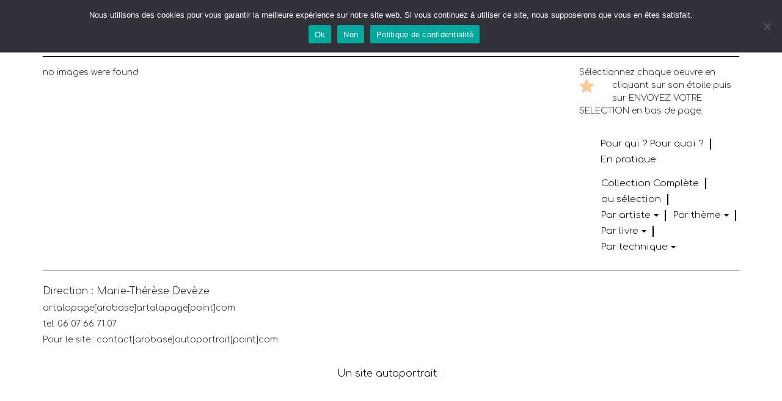

--- FILE ---
content_type: text/html; charset=UTF-8
request_url: https://artalapage.com/les-collections-2/nggallery/tags/albertine
body_size: 17198
content:
<!DOCTYPE html>
<html lang="fr-FR" class="no-js">
<head>
	<meta charset="UTF-8" />
	<meta name="viewport" content="width=device-width, initial-scale=1.0">
	<meta http-equiv="X-UA-Compatible" content="IE=edge,chrome=1">

	<link rel="profile" href="http://gmpg.org/xfn/11" />
	<link rel="pingback" href="https://artalapage.com/xmlrpc.php" />	

	<title>Les collections 2 &#8211; Artalapage</title>
<link crossorigin data-rocket-preconnect href="https://fonts.googleapis.com" rel="preconnect">
<link data-rocket-preload as="style" href="https://fonts.googleapis.com/css?family=Comfortaa%3A300%7COpen%20Sans%3A300italic%2C400italic%2C600italic%2C700italic%2C800italic%2C400%2C300%2C600%2C700%2C800&#038;subset=latin%2Clatin-ext&#038;display=swap" rel="preload">
<link href="https://fonts.googleapis.com/css?family=Comfortaa%3A300%7COpen%20Sans%3A300italic%2C400italic%2C600italic%2C700italic%2C800italic%2C400%2C300%2C600%2C700%2C800&#038;subset=latin%2Clatin-ext&#038;display=swap" media="print" onload="this.media=&#039;all&#039;" rel="stylesheet">
<noscript><link rel="stylesheet" href="https://fonts.googleapis.com/css?family=Comfortaa%3A300%7COpen%20Sans%3A300italic%2C400italic%2C600italic%2C700italic%2C800italic%2C400%2C300%2C600%2C700%2C800&#038;subset=latin%2Clatin-ext&#038;display=swap"></noscript><link rel="preload" data-rocket-preload as="image" href="http://artalapage2021.artalapage.com/wp-content/uploads/2016/08/etoile.png" fetchpriority="high">
<meta name='robots' content='max-image-preview:large' />
<link rel='dns-prefetch' href='//fonts.googleapis.com' />
<link rel='dns-prefetch' href='//maxcdn.bootstrapcdn.com' />
<link href='https://fonts.gstatic.com' crossorigin rel='preconnect' />
<link rel="alternate" type="application/rss+xml" title="Artalapage &raquo; Flux" href="https://artalapage.com/feed/" />
<link rel="alternate" type="application/rss+xml" title="Artalapage &raquo; Flux des commentaires" href="https://artalapage.com/comments/feed/" />
<link rel="alternate" title="oEmbed (JSON)" type="application/json+oembed" href="https://artalapage.com/wp-json/oembed/1.0/embed?url=https%3A%2F%2Fartalapage.com%2Fles-collections-2%2F" />
<link rel="alternate" title="oEmbed (XML)" type="text/xml+oembed" href="https://artalapage.com/wp-json/oembed/1.0/embed?url=https%3A%2F%2Fartalapage.com%2Fles-collections-2%2F&#038;format=xml" />
<style id='wp-img-auto-sizes-contain-inline-css' type='text/css'>
img:is([sizes=auto i],[sizes^="auto," i]){contain-intrinsic-size:3000px 1500px}
/*# sourceURL=wp-img-auto-sizes-contain-inline-css */
</style>
<style id='wp-emoji-styles-inline-css' type='text/css'>

	img.wp-smiley, img.emoji {
		display: inline !important;
		border: none !important;
		box-shadow: none !important;
		height: 1em !important;
		width: 1em !important;
		margin: 0 0.07em !important;
		vertical-align: -0.1em !important;
		background: none !important;
		padding: 0 !important;
	}
/*# sourceURL=wp-emoji-styles-inline-css */
</style>
<link rel='stylesheet' id='wp-block-library-css' href='https://artalapage.com/wp-includes/css/dist/block-library/style.min.css?ver=6.9' type='text/css' media='all' />
<style id='global-styles-inline-css' type='text/css'>
:root{--wp--preset--aspect-ratio--square: 1;--wp--preset--aspect-ratio--4-3: 4/3;--wp--preset--aspect-ratio--3-4: 3/4;--wp--preset--aspect-ratio--3-2: 3/2;--wp--preset--aspect-ratio--2-3: 2/3;--wp--preset--aspect-ratio--16-9: 16/9;--wp--preset--aspect-ratio--9-16: 9/16;--wp--preset--color--black: #000000;--wp--preset--color--cyan-bluish-gray: #abb8c3;--wp--preset--color--white: #ffffff;--wp--preset--color--pale-pink: #f78da7;--wp--preset--color--vivid-red: #cf2e2e;--wp--preset--color--luminous-vivid-orange: #ff6900;--wp--preset--color--luminous-vivid-amber: #fcb900;--wp--preset--color--light-green-cyan: #7bdcb5;--wp--preset--color--vivid-green-cyan: #00d084;--wp--preset--color--pale-cyan-blue: #8ed1fc;--wp--preset--color--vivid-cyan-blue: #0693e3;--wp--preset--color--vivid-purple: #9b51e0;--wp--preset--gradient--vivid-cyan-blue-to-vivid-purple: linear-gradient(135deg,rgb(6,147,227) 0%,rgb(155,81,224) 100%);--wp--preset--gradient--light-green-cyan-to-vivid-green-cyan: linear-gradient(135deg,rgb(122,220,180) 0%,rgb(0,208,130) 100%);--wp--preset--gradient--luminous-vivid-amber-to-luminous-vivid-orange: linear-gradient(135deg,rgb(252,185,0) 0%,rgb(255,105,0) 100%);--wp--preset--gradient--luminous-vivid-orange-to-vivid-red: linear-gradient(135deg,rgb(255,105,0) 0%,rgb(207,46,46) 100%);--wp--preset--gradient--very-light-gray-to-cyan-bluish-gray: linear-gradient(135deg,rgb(238,238,238) 0%,rgb(169,184,195) 100%);--wp--preset--gradient--cool-to-warm-spectrum: linear-gradient(135deg,rgb(74,234,220) 0%,rgb(151,120,209) 20%,rgb(207,42,186) 40%,rgb(238,44,130) 60%,rgb(251,105,98) 80%,rgb(254,248,76) 100%);--wp--preset--gradient--blush-light-purple: linear-gradient(135deg,rgb(255,206,236) 0%,rgb(152,150,240) 100%);--wp--preset--gradient--blush-bordeaux: linear-gradient(135deg,rgb(254,205,165) 0%,rgb(254,45,45) 50%,rgb(107,0,62) 100%);--wp--preset--gradient--luminous-dusk: linear-gradient(135deg,rgb(255,203,112) 0%,rgb(199,81,192) 50%,rgb(65,88,208) 100%);--wp--preset--gradient--pale-ocean: linear-gradient(135deg,rgb(255,245,203) 0%,rgb(182,227,212) 50%,rgb(51,167,181) 100%);--wp--preset--gradient--electric-grass: linear-gradient(135deg,rgb(202,248,128) 0%,rgb(113,206,126) 100%);--wp--preset--gradient--midnight: linear-gradient(135deg,rgb(2,3,129) 0%,rgb(40,116,252) 100%);--wp--preset--font-size--small: 13px;--wp--preset--font-size--medium: 20px;--wp--preset--font-size--large: 36px;--wp--preset--font-size--x-large: 42px;--wp--preset--spacing--20: 0.44rem;--wp--preset--spacing--30: 0.67rem;--wp--preset--spacing--40: 1rem;--wp--preset--spacing--50: 1.5rem;--wp--preset--spacing--60: 2.25rem;--wp--preset--spacing--70: 3.38rem;--wp--preset--spacing--80: 5.06rem;--wp--preset--shadow--natural: 6px 6px 9px rgba(0, 0, 0, 0.2);--wp--preset--shadow--deep: 12px 12px 50px rgba(0, 0, 0, 0.4);--wp--preset--shadow--sharp: 6px 6px 0px rgba(0, 0, 0, 0.2);--wp--preset--shadow--outlined: 6px 6px 0px -3px rgb(255, 255, 255), 6px 6px rgb(0, 0, 0);--wp--preset--shadow--crisp: 6px 6px 0px rgb(0, 0, 0);}:where(.is-layout-flex){gap: 0.5em;}:where(.is-layout-grid){gap: 0.5em;}body .is-layout-flex{display: flex;}.is-layout-flex{flex-wrap: wrap;align-items: center;}.is-layout-flex > :is(*, div){margin: 0;}body .is-layout-grid{display: grid;}.is-layout-grid > :is(*, div){margin: 0;}:where(.wp-block-columns.is-layout-flex){gap: 2em;}:where(.wp-block-columns.is-layout-grid){gap: 2em;}:where(.wp-block-post-template.is-layout-flex){gap: 1.25em;}:where(.wp-block-post-template.is-layout-grid){gap: 1.25em;}.has-black-color{color: var(--wp--preset--color--black) !important;}.has-cyan-bluish-gray-color{color: var(--wp--preset--color--cyan-bluish-gray) !important;}.has-white-color{color: var(--wp--preset--color--white) !important;}.has-pale-pink-color{color: var(--wp--preset--color--pale-pink) !important;}.has-vivid-red-color{color: var(--wp--preset--color--vivid-red) !important;}.has-luminous-vivid-orange-color{color: var(--wp--preset--color--luminous-vivid-orange) !important;}.has-luminous-vivid-amber-color{color: var(--wp--preset--color--luminous-vivid-amber) !important;}.has-light-green-cyan-color{color: var(--wp--preset--color--light-green-cyan) !important;}.has-vivid-green-cyan-color{color: var(--wp--preset--color--vivid-green-cyan) !important;}.has-pale-cyan-blue-color{color: var(--wp--preset--color--pale-cyan-blue) !important;}.has-vivid-cyan-blue-color{color: var(--wp--preset--color--vivid-cyan-blue) !important;}.has-vivid-purple-color{color: var(--wp--preset--color--vivid-purple) !important;}.has-black-background-color{background-color: var(--wp--preset--color--black) !important;}.has-cyan-bluish-gray-background-color{background-color: var(--wp--preset--color--cyan-bluish-gray) !important;}.has-white-background-color{background-color: var(--wp--preset--color--white) !important;}.has-pale-pink-background-color{background-color: var(--wp--preset--color--pale-pink) !important;}.has-vivid-red-background-color{background-color: var(--wp--preset--color--vivid-red) !important;}.has-luminous-vivid-orange-background-color{background-color: var(--wp--preset--color--luminous-vivid-orange) !important;}.has-luminous-vivid-amber-background-color{background-color: var(--wp--preset--color--luminous-vivid-amber) !important;}.has-light-green-cyan-background-color{background-color: var(--wp--preset--color--light-green-cyan) !important;}.has-vivid-green-cyan-background-color{background-color: var(--wp--preset--color--vivid-green-cyan) !important;}.has-pale-cyan-blue-background-color{background-color: var(--wp--preset--color--pale-cyan-blue) !important;}.has-vivid-cyan-blue-background-color{background-color: var(--wp--preset--color--vivid-cyan-blue) !important;}.has-vivid-purple-background-color{background-color: var(--wp--preset--color--vivid-purple) !important;}.has-black-border-color{border-color: var(--wp--preset--color--black) !important;}.has-cyan-bluish-gray-border-color{border-color: var(--wp--preset--color--cyan-bluish-gray) !important;}.has-white-border-color{border-color: var(--wp--preset--color--white) !important;}.has-pale-pink-border-color{border-color: var(--wp--preset--color--pale-pink) !important;}.has-vivid-red-border-color{border-color: var(--wp--preset--color--vivid-red) !important;}.has-luminous-vivid-orange-border-color{border-color: var(--wp--preset--color--luminous-vivid-orange) !important;}.has-luminous-vivid-amber-border-color{border-color: var(--wp--preset--color--luminous-vivid-amber) !important;}.has-light-green-cyan-border-color{border-color: var(--wp--preset--color--light-green-cyan) !important;}.has-vivid-green-cyan-border-color{border-color: var(--wp--preset--color--vivid-green-cyan) !important;}.has-pale-cyan-blue-border-color{border-color: var(--wp--preset--color--pale-cyan-blue) !important;}.has-vivid-cyan-blue-border-color{border-color: var(--wp--preset--color--vivid-cyan-blue) !important;}.has-vivid-purple-border-color{border-color: var(--wp--preset--color--vivid-purple) !important;}.has-vivid-cyan-blue-to-vivid-purple-gradient-background{background: var(--wp--preset--gradient--vivid-cyan-blue-to-vivid-purple) !important;}.has-light-green-cyan-to-vivid-green-cyan-gradient-background{background: var(--wp--preset--gradient--light-green-cyan-to-vivid-green-cyan) !important;}.has-luminous-vivid-amber-to-luminous-vivid-orange-gradient-background{background: var(--wp--preset--gradient--luminous-vivid-amber-to-luminous-vivid-orange) !important;}.has-luminous-vivid-orange-to-vivid-red-gradient-background{background: var(--wp--preset--gradient--luminous-vivid-orange-to-vivid-red) !important;}.has-very-light-gray-to-cyan-bluish-gray-gradient-background{background: var(--wp--preset--gradient--very-light-gray-to-cyan-bluish-gray) !important;}.has-cool-to-warm-spectrum-gradient-background{background: var(--wp--preset--gradient--cool-to-warm-spectrum) !important;}.has-blush-light-purple-gradient-background{background: var(--wp--preset--gradient--blush-light-purple) !important;}.has-blush-bordeaux-gradient-background{background: var(--wp--preset--gradient--blush-bordeaux) !important;}.has-luminous-dusk-gradient-background{background: var(--wp--preset--gradient--luminous-dusk) !important;}.has-pale-ocean-gradient-background{background: var(--wp--preset--gradient--pale-ocean) !important;}.has-electric-grass-gradient-background{background: var(--wp--preset--gradient--electric-grass) !important;}.has-midnight-gradient-background{background: var(--wp--preset--gradient--midnight) !important;}.has-small-font-size{font-size: var(--wp--preset--font-size--small) !important;}.has-medium-font-size{font-size: var(--wp--preset--font-size--medium) !important;}.has-large-font-size{font-size: var(--wp--preset--font-size--large) !important;}.has-x-large-font-size{font-size: var(--wp--preset--font-size--x-large) !important;}
/*# sourceURL=global-styles-inline-css */
</style>

<style id='classic-theme-styles-inline-css' type='text/css'>
/*! This file is auto-generated */
.wp-block-button__link{color:#fff;background-color:#32373c;border-radius:9999px;box-shadow:none;text-decoration:none;padding:calc(.667em + 2px) calc(1.333em + 2px);font-size:1.125em}.wp-block-file__button{background:#32373c;color:#fff;text-decoration:none}
/*# sourceURL=/wp-includes/css/classic-themes.min.css */
</style>
<link rel='stylesheet' id='mediaelement-css' href='https://artalapage.com/wp-includes/js/mediaelement/mediaelementplayer-legacy.min.css?ver=4.2.17' type='text/css' media='all' />
<link rel='stylesheet' id='wp-mediaelement-css' href='https://artalapage.com/wp-includes/js/mediaelement/wp-mediaelement.min.css?ver=6.9' type='text/css' media='all' />
<link data-minify="1" rel='stylesheet' id='view_editor_gutenberg_frontend_assets-css' href='https://artalapage.com/wp-content/cache/min/1/wp-content/plugins/wp-views/public/css/views-frontend.css?ver=1746610035' type='text/css' media='all' />
<style id='view_editor_gutenberg_frontend_assets-inline-css' type='text/css'>
.wpv-sort-list-dropdown.wpv-sort-list-dropdown-style-default > span.wpv-sort-list,.wpv-sort-list-dropdown.wpv-sort-list-dropdown-style-default .wpv-sort-list-item {border-color: #cdcdcd;}.wpv-sort-list-dropdown.wpv-sort-list-dropdown-style-default .wpv-sort-list-item a {color: #444;background-color: #fff;}.wpv-sort-list-dropdown.wpv-sort-list-dropdown-style-default a:hover,.wpv-sort-list-dropdown.wpv-sort-list-dropdown-style-default a:focus {color: #000;background-color: #eee;}.wpv-sort-list-dropdown.wpv-sort-list-dropdown-style-default .wpv-sort-list-item.wpv-sort-list-current a {color: #000;background-color: #eee;}
.wpv-sort-list-dropdown.wpv-sort-list-dropdown-style-default > span.wpv-sort-list,.wpv-sort-list-dropdown.wpv-sort-list-dropdown-style-default .wpv-sort-list-item {border-color: #cdcdcd;}.wpv-sort-list-dropdown.wpv-sort-list-dropdown-style-default .wpv-sort-list-item a {color: #444;background-color: #fff;}.wpv-sort-list-dropdown.wpv-sort-list-dropdown-style-default a:hover,.wpv-sort-list-dropdown.wpv-sort-list-dropdown-style-default a:focus {color: #000;background-color: #eee;}.wpv-sort-list-dropdown.wpv-sort-list-dropdown-style-default .wpv-sort-list-item.wpv-sort-list-current a {color: #000;background-color: #eee;}.wpv-sort-list-dropdown.wpv-sort-list-dropdown-style-grey > span.wpv-sort-list,.wpv-sort-list-dropdown.wpv-sort-list-dropdown-style-grey .wpv-sort-list-item {border-color: #cdcdcd;}.wpv-sort-list-dropdown.wpv-sort-list-dropdown-style-grey .wpv-sort-list-item a {color: #444;background-color: #eeeeee;}.wpv-sort-list-dropdown.wpv-sort-list-dropdown-style-grey a:hover,.wpv-sort-list-dropdown.wpv-sort-list-dropdown-style-grey a:focus {color: #000;background-color: #e5e5e5;}.wpv-sort-list-dropdown.wpv-sort-list-dropdown-style-grey .wpv-sort-list-item.wpv-sort-list-current a {color: #000;background-color: #e5e5e5;}
.wpv-sort-list-dropdown.wpv-sort-list-dropdown-style-default > span.wpv-sort-list,.wpv-sort-list-dropdown.wpv-sort-list-dropdown-style-default .wpv-sort-list-item {border-color: #cdcdcd;}.wpv-sort-list-dropdown.wpv-sort-list-dropdown-style-default .wpv-sort-list-item a {color: #444;background-color: #fff;}.wpv-sort-list-dropdown.wpv-sort-list-dropdown-style-default a:hover,.wpv-sort-list-dropdown.wpv-sort-list-dropdown-style-default a:focus {color: #000;background-color: #eee;}.wpv-sort-list-dropdown.wpv-sort-list-dropdown-style-default .wpv-sort-list-item.wpv-sort-list-current a {color: #000;background-color: #eee;}.wpv-sort-list-dropdown.wpv-sort-list-dropdown-style-grey > span.wpv-sort-list,.wpv-sort-list-dropdown.wpv-sort-list-dropdown-style-grey .wpv-sort-list-item {border-color: #cdcdcd;}.wpv-sort-list-dropdown.wpv-sort-list-dropdown-style-grey .wpv-sort-list-item a {color: #444;background-color: #eeeeee;}.wpv-sort-list-dropdown.wpv-sort-list-dropdown-style-grey a:hover,.wpv-sort-list-dropdown.wpv-sort-list-dropdown-style-grey a:focus {color: #000;background-color: #e5e5e5;}.wpv-sort-list-dropdown.wpv-sort-list-dropdown-style-grey .wpv-sort-list-item.wpv-sort-list-current a {color: #000;background-color: #e5e5e5;}.wpv-sort-list-dropdown.wpv-sort-list-dropdown-style-blue > span.wpv-sort-list,.wpv-sort-list-dropdown.wpv-sort-list-dropdown-style-blue .wpv-sort-list-item {border-color: #0099cc;}.wpv-sort-list-dropdown.wpv-sort-list-dropdown-style-blue .wpv-sort-list-item a {color: #444;background-color: #cbddeb;}.wpv-sort-list-dropdown.wpv-sort-list-dropdown-style-blue a:hover,.wpv-sort-list-dropdown.wpv-sort-list-dropdown-style-blue a:focus {color: #000;background-color: #95bedd;}.wpv-sort-list-dropdown.wpv-sort-list-dropdown-style-blue .wpv-sort-list-item.wpv-sort-list-current a {color: #000;background-color: #95bedd;}
/*# sourceURL=view_editor_gutenberg_frontend_assets-inline-css */
</style>
<link rel='stylesheet' id='cookie-notice-front-css' href='https://artalapage.com/wp-content/plugins/cookie-notice/css/front.min.css?ver=2.5.11' type='text/css' media='all' />

<link data-minify="1" rel='stylesheet' id='theme-css' href='https://artalapage.com/wp-content/cache/min/1/wp-content/themes/toolset-starter/css/theme.css?ver=1746610035' type='text/css' media='all' />
<link data-minify="1" rel='stylesheet' id='font_awesome-css' href='https://artalapage.com/wp-content/cache/min/1/font-awesome/4.4.0/css/font-awesome.min.css?ver=1746610035' type='text/css' media='all' />

<link data-minify="1" rel='stylesheet' id='menu-cells-front-end-css' href='https://artalapage.com/wp-content/cache/min/1/wp-content/plugins/layouts/resources/css/cell-menu-css.css?ver=1746610035' type='text/css' media='screen' />
<link data-minify="1" rel='stylesheet' id='toolset-notifications-css-css' href='https://artalapage.com/wp-content/cache/min/1/wp-content/plugins/wp-views/vendor/toolset/toolset-common/res/css/toolset-notifications.css?ver=1759337626' type='text/css' media='screen' />
<link data-minify="1" rel='stylesheet' id='ddl-front-end-css' href='https://artalapage.com/wp-content/cache/min/1/wp-content/plugins/layouts/resources/css/ddl-front-end.css?ver=1746610035' type='text/css' media='screen' />
<link data-minify="1" rel='stylesheet' id='toolset-common-css' href='https://artalapage.com/wp-content/cache/min/1/wp-content/plugins/wp-views/vendor/toolset/toolset-common/res/css/toolset-common.css?ver=1759337626' type='text/css' media='screen' />
<link data-minify="1" rel='stylesheet' id='dashicons-css' href='https://artalapage.com/wp-content/cache/min/1/wp-includes/css/dashicons.min.css?ver=1746610035' type='text/css' media='all' />
<link data-minify="1" rel='stylesheet' id='toolset-select2-css-css' href='https://artalapage.com/wp-content/cache/min/1/wp-content/plugins/wp-views/vendor/toolset/toolset-common/res/lib/select2/select2.css?ver=1759337626' type='text/css' media='screen' />
<link rel='stylesheet' id='fancybox-css' href='https://artalapage.com/wp-content/plugins/easy-fancybox/fancybox/1.5.4/jquery.fancybox.min.css?ver=6.9' type='text/css' media='screen' />
<link data-minify="1" rel='stylesheet' id='my-bootstrap-menu-custom-styles-css' href='https://artalapage.com/wp-content/cache/min/1/wp-content/plugins/my-bootstrap-menu/inc/css/bootstrap.custom.css?ver=1746610035' type='text/css' media='all' />
<link data-minify="1" rel='stylesheet' id='my-bootstrap-submenu-styles-css' href='https://artalapage.com/wp-content/cache/min/1/wp-content/plugins/my-bootstrap-menu/inc/css/bootstrap.submenu.css?ver=1746610035' type='text/css' media='all' />
<link data-minify="1" rel='stylesheet' id='child-css' href='https://artalapage.com/wp-content/cache/min/1/wp-content/themes/artalapageStarter/child.css?ver=1746610035' type='text/css' media='all' />
<link data-minify="1" rel='stylesheet' id='main-css' href='https://artalapage.com/wp-content/cache/min/1/wp-content/themes/toolset-starter/style.css?ver=1746610035' type='text/css' media='all' />
<link data-minify="1" rel='stylesheet' id='child-style-css' href='https://artalapage.com/wp-content/cache/min/1/wp-content/themes/artalapageStarter/style.css?ver=1746610079' type='text/css' media='all' />
<link rel='stylesheet' id='ref_customizer-css' href='https://artalapage.com/wp-admin/admin-ajax.php?action=ref_dynamic_css' type='text/css' media='all' />
<script type="text/javascript" src="https://artalapage.com/wp-content/plugins/cred-frontend-editor/vendor/toolset/common-es/public/toolset-common-es-frontend.js?ver=175000" id="toolset-common-es-frontend-js"></script>
<script type="text/javascript" id="cookie-notice-front-js-before">
/* <![CDATA[ */
var cnArgs = {"ajaxUrl":"https:\/\/artalapage.com\/wp-admin\/admin-ajax.php","nonce":"f3ebb45e8a","hideEffect":"fade","position":"top","onScroll":false,"onScrollOffset":100,"onClick":false,"cookieName":"cookie_notice_accepted","cookieTime":2592000,"cookieTimeRejected":2592000,"globalCookie":false,"redirection":false,"cache":true,"revokeCookies":false,"revokeCookiesOpt":"automatic"};

//# sourceURL=cookie-notice-front-js-before
/* ]]> */
</script>
<script type="text/javascript" src="https://artalapage.com/wp-content/plugins/cookie-notice/js/front.min.js?ver=2.5.11" id="cookie-notice-front-js"></script>
<script type="text/javascript" src="https://artalapage.com/wp-includes/js/jquery/jquery.min.js?ver=3.7.1" id="jquery-core-js"></script>
<script type="text/javascript" src="https://artalapage.com/wp-includes/js/jquery/jquery-migrate.min.js?ver=3.4.1" id="jquery-migrate-js"></script>
<script type="text/javascript" id="ddl-layouts-frontend-js-extra">
/* <![CDATA[ */
var DDLayout_fe_settings = {"DDL_JS":{"css_framework":"bootstrap-3","DEBUG":false}};
//# sourceURL=ddl-layouts-frontend-js-extra
/* ]]> */
</script>
<script type="text/javascript" src="https://artalapage.com/wp-content/plugins/layouts/resources/js/ddl-layouts-frontend.js?ver=2.6.17" id="ddl-layouts-frontend-js"></script>
<script type="text/javascript" src="https://artalapage.com/wp-content/plugins/my-bootstrap-menu/inc/js/bootstrap.custom.js?ver=5099" id="my-bootstrap-menu-custom-scripts-js"></script>
<link rel="https://api.w.org/" href="https://artalapage.com/wp-json/" /><link rel="alternate" title="JSON" type="application/json" href="https://artalapage.com/wp-json/wp/v2/pages/6847" /><link rel="EditURI" type="application/rsd+xml" title="RSD" href="https://artalapage.com/xmlrpc.php?rsd" />
<meta name="generator" content="WordPress 6.9" />
<link rel="canonical" href="https://artalapage.com/les-collections-2/" />
<link rel='shortlink' href='https://artalapage.com/?p=6847' />

<style type="text/css">
p,body,.menu-item,.menu-item a,div.panel-body p span{ font-family: "Comfortaa"; font-weight: 300; font-size: 14px; color: #222222;  }
h1,h1 a{ font-family: "Comfortaa"; font-weight: 300; font-size: 35px; color: #222222;  }
h2{ font-family: "Comfortaa"; font-weight: 300; font-size: 20px; color: #222222;  }
h3{ font-family: "Comfortaa"; font-weight: 300; font-size: 18px; color: #222222;  }
h4{ font-family: "Comfortaa"; font-weight: 300; font-size: 16px; color: #222222;  }
h5{ font-family: "Comfortaa"; font-weight: 300; font-size: 14px; color: #222222;  }
h6,a h6{ font-family: "Comfortaa"; font-weight: 300; font-size: 14px; color: #222222;  }
</style>
 <script> window.addEventListener("load",function(){ var c={script:false,link:false}; function ls(s) { if(!['script','link'].includes(s)||c[s]){return;}c[s]=true; var d=document,f=d.getElementsByTagName(s)[0],j=d.createElement(s); if(s==='script'){j.async=true;j.src='https://artalapage.com/wp-content/plugins/wp-views/vendor/toolset/blocks/public/js/frontend.js?v=1.6.17';}else{ j.rel='stylesheet';j.href='https://artalapage.com/wp-content/plugins/wp-views/vendor/toolset/blocks/public/css/style.css?v=1.6.17';} f.parentNode.insertBefore(j, f); }; function ex(){ls('script');ls('link')} window.addEventListener("scroll", ex, {once: true}); if (('IntersectionObserver' in window) && ('IntersectionObserverEntry' in window) && ('intersectionRatio' in window.IntersectionObserverEntry.prototype)) { var i = 0, fb = document.querySelectorAll("[class^='tb-']"), o = new IntersectionObserver(es => { es.forEach(e => { o.unobserve(e.target); if (e.intersectionRatio > 0) { ex();o.disconnect();}else{ i++;if(fb.length>i){o.observe(fb[i])}} }) }); if (fb.length) { o.observe(fb[i]) } } }) </script>
	<noscript>
		<link data-minify="1" rel="stylesheet" href="https://artalapage.com/wp-content/cache/min/1/wp-content/plugins/wp-views/vendor/toolset/blocks/public/css/style.css?ver=1746610035">
	</noscript><noscript><style id="rocket-lazyload-nojs-css">.rll-youtube-player, [data-lazy-src]{display:none !important;}</style></noscript><link data-minify="1" property='stylesheet' rel='stylesheet' id='wp_ddl_layout_fe_css-css' href='https://artalapage.com/wp-content/cache/min/1/wp-content/uploads/ddl-layouts-tmp/323cefc0133c8ad41b03ff2dec637878.css?ver=1746610035' type='text/css' media='screen' />
<link data-minify="1" rel='stylesheet' id='ngg_trigger_buttons-css' href='https://artalapage.com/wp-content/cache/min/1/wp-content/plugins/nextgen-gallery/static/GalleryDisplay/trigger_buttons.css?ver=1746610156' type='text/css' media='all' />
<link data-minify="1" rel='stylesheet' id='simplelightbox-0-css' href='https://artalapage.com/wp-content/cache/min/1/wp-content/plugins/nextgen-gallery/static/Lightbox/simplelightbox/simple-lightbox.css?ver=1746610156' type='text/css' media='all' />
<link rel='stylesheet' id='fontawesome_v4_shim_style-css' href='https://artalapage.com/wp-content/plugins/nextgen-gallery/static/FontAwesome/css/v4-shims.min.css?ver=6.9' type='text/css' media='all' />
<link data-minify="1" rel='stylesheet' id='fontawesome-css' href='https://artalapage.com/wp-content/cache/min/1/wp-content/plugins/nextgen-gallery/static/FontAwesome/css/all.min.css?ver=1746610156' type='text/css' media='all' />
<link rel='stylesheet' id='animations.css-css' href='https://artalapage.com/wp-content/plugins/nextgen-gallery-pro/static/Display/Animations/animate.min.css?ver=4.1.1' type='text/css' media='all' />
<link data-minify="1" rel='stylesheet' id='nextgen_pagination_style-css' href='https://artalapage.com/wp-content/cache/min/1/wp-content/plugins/nextgen-gallery/static/GalleryDisplay/pagination_style.css?ver=1746610520' type='text/css' media='all' />
<link data-minify="1" rel='stylesheet' id='nextgen_basic_thumbnails_style-css' href='https://artalapage.com/wp-content/cache/min/1/wp-content/plugins/nextgen-gallery/static/Thumbnails/nextgen_basic_thumbnails.css?ver=1746610520' type='text/css' media='all' />
<meta name="generator" content="WP Rocket 3.19.4" data-wpr-features="wpr_lazyload_images wpr_preconnect_external_domains wpr_oci wpr_image_dimensions wpr_minify_css wpr_desktop" /></head>

<body class="wp-singular page-template-default page page-id-6847 wp-theme-toolset-starter wp-child-theme-artalapageStarter cookies-not-set page-les-collections-2">                <div  class="container ">
                <div class="row " id="moncoco" >
                <div  class="col-sm-4"><h1><a href="https://artalapage.com">L&rsquo;ART à la PAGE</a></h1>
</div><div  class="col-sm-8"><nav class="ddl-nav-wrap ddl-navbar ddl-navbar-default ddl-nav-horizontal pull-left"><button type="button" class="ddl-navbar-toggle navbar-toggle" data-toggle="collapse" data-target=".ddl-navbar-collapse-9e9cbdc99037f6056f419b434ae0ca75"><span class="ddl-icon-bar icon-bar"></span><span class="ddl-icon-bar icon-bar"></span><span class="ddl-icon-bar icon-bar"></span></button><!-- My Bootstrap Menu Navbar - Start -->
	<nav class='navbar navbar-default ' role='navigation'> 
		<div class='navbar-inner'>
			<div class='container-fluid'>
				<div class='navbar-header'>
					<button type='button'
                        class='navbar-toggle'
                        data-toggle='collapse'
                        data-target='#menu_my_bootstrap_menu_settings_menu1'
                        aria-expanded='false'>
						<span class='sr-only'>Toggle navigation</span>
						<span class='icon-bar'></span>
						<span class='icon-bar'></span>
						<span class='icon-bar'></span>
					</button>
				</div> <!-- close navbar-header--> 
				<div class='collapse navbar-collapse' id='menu_my_bootstrap_menu_settings_menu1'>
<!-- My Bootstrap Menu Navbar - Walker -->
<div id="menu_my_bootstrap_menu_settings_menu1_container" class="menu_my_bootstrap_menu_settings_menu1_container_class"><ul id='menu_my_bootstrap_menu_settings_menu1_outer_list' class='  navbar-nav nav navbar-left'>
 <li  id="menu-item-9045" class='menu-item menu-item-type-post_type menu-item-object-page menu-item-9045' >
<a title="Actualités" href="https://artalapage.com/actualites/" tabindex="-1">Actualités</a></li>
<li  id="menu-item-6866" class='menu-item menu-item-type-post_type menu-item-object-page menu-item-6866' >
<a title="Artistes" href="https://artalapage.com/artistes/" tabindex="-1">Artistes</a></li>
<li  id="menu-item-10084" class='menu-item menu-item-type-post_type menu-item-object-page menu-item-10084' >
<a title="Vente d&#039;œuvres" href="https://artalapage.com/vente-doeuvres-inedites/" tabindex="-1">Vente d&rsquo;œuvres</a></li>
<li  id="menu-item-6870" class='menu-item menu-item-type-post_type menu-item-object-page menu-item-6870' >
<a title="Edition" href="https://artalapage.com/livres1/" tabindex="-1">Edition</a></li>
<li  id="menu-item-9853" class='menu-item menu-item-type-post_type menu-item-object-page menu-item-9853' >
<a title="Contact" href="https://artalapage.com/contact/" tabindex="-1">Contact</a></li>
<li  id="menu-item-11028" class='menu-item menu-item-type-custom menu-item-object-custom menu-item-has-children menu-item-11028 dropdown' >
<a title="Archives" data-toggle="dropdown" role="button" aria-haspopup="true" aria-expanded="false" class=" dropdown-toggle">Archives<span class='caret dropdown-toggle'></span> </a>
<ul role='menu' class='dropdown-menu '>
	<li  id="menu-item-11027" class='menu-item menu-item-type-post_type menu-item-object-page menu-item-11027' >
	<a title="A propos des Archives" href="https://artalapage.com/archives/" tabindex="-1">A propos des Archives</a></li>
	<li  id="menu-item-11004" class='menu-item menu-item-type-custom menu-item-object-custom menu-item-11004' >
	<a title="Artistes" href="https://artalapage.com/artistes-archive/" tabindex="-1">Artistes</a></li>
	<li  id="menu-item-7018" class='menu-item menu-item-type-post_type menu-item-object-page menu-item-7018' >
	<a title="Locations d&#039;expositions" href="https://artalapage.com/location-expos/" tabindex="-1">Locations d&rsquo;expositions</a></li>
	<li  id="menu-item-7044" class='menu-item menu-item-type-custom menu-item-object-custom menu-item-has-children menu-item-7044 dropdown dropdown-submenu' >
	<a title="Artothèque" data-toggle="dropdown" role="button" aria-haspopup="true" aria-expanded="false" class=" dropdown-toggle">Artothèque<span class='caret-right dropdown-toggle'></span> </a>
	<ul role='menu' class='dropdown-menu '>
		<li  id="menu-item-7076" class='menu-item menu-item-type-post_type menu-item-object-page menu-item-7076' >
		<a title="Pour qui ? Pour quoi ?" href="https://artalapage.com/pour-qui-pour-quoi/" tabindex="-1">Pour qui ? Pour quoi ?</a></li>
		<li  id="menu-item-7078" class='menu-item menu-item-type-post_type menu-item-object-page menu-item-7078' >
		<a title="En pratique" href="https://artalapage.com/en-pratique/" tabindex="-1">En pratique</a></li>
		<li  id="menu-item-7081" class='menu-item menu-item-type-post_type menu-item-object-page menu-item-7081' >
		<a title="Les collections" href="https://artalapage.com/les-collections/" tabindex="-1">Les collections</a></li>
	</ul>
</li>
</ul>
</li>
</ul>
</div>
<!-- My Bootstrap Menu Navbar - Suffix -->
				</div><!-- navbar-collapse -->
			</div> <!-- class container -->
		</div> <!-- navbar inner -->
	</nav> <!-- nav class -->

<!-- My Bootstrap Menu Navbar - End -->
</nav></div></div></div>                <div  class="container ">
                <div class="row " id="filet" >
                </div></div>                <div  class="container ">
                <div class="row "  >
                <div  class="col-sm-9"><p>no images were found</p>
</div><div  class="col-sm-3">                <div class="row "  >
                <div  class="col-sm-12">Sélectionnez chaque oeuvre en cliquant sur son étoile <img fetchpriority="high" width="24" height="23" decoding="async" src="http://artalapage2021.artalapage.com/wp-content/uploads/2016/08/etoile.png" class="alignleft size-full img-responsive"  >puis sur ENVOYEZ VOTRE SELECTION en bas de page.</div></div>                <div class="row "  >
                <div class="col-sm-12"><nav class="ddl-nav-wrap ddl-navbar ddl-navbar-default ddl-nav-horizontal pull-right"><button type="button" class="ddl-navbar-toggle navbar-toggle" data-toggle="collapse" data-target=".ddl-navbar-collapse-363a15cadda562e8227ac6a306768fd5"><span class="ddl-icon-bar icon-bar"></span><span class="ddl-icon-bar icon-bar"></span><span class="ddl-icon-bar icon-bar"></span></button><div class="collapse ddl-navbar-collapse ddl-navbar-collapse-363a15cadda562e8227ac6a306768fd5"><ul id="menu-artotheque_sidebar" class="ddl-nav ddl-navbar-nav ddl-nav-horizontal"><li id="menu-item-7309" class="menu-item menu-item-type-post_type menu-item-object-page menu-item-7309"><a href="https://artalapage.com/pour-qui-pour-quoi/">Pour qui ? Pour quoi ?</a></li>
<li id="menu-item-7311" class="menu-item menu-item-type-post_type menu-item-object-page menu-item-7311"><a href="https://artalapage.com/en-pratique/">En pratique</a></li>
</ul></div></nav></div></div>                <div class="row "  >
                <nav class="col-sm-12 parchoix" id="artoteK"><nav class="ddl-nav-wrap ddl-navbar ddl-navbar-default ddl-nav-stacked pull-right"><button type="button" class="ddl-navbar-toggle navbar-toggle" data-toggle="collapse" data-target=".ddl-navbar-collapse-8b6e253b503d179c5421b7f08cd18bfe"><span class="ddl-icon-bar icon-bar"></span><span class="ddl-icon-bar icon-bar"></span><span class="ddl-icon-bar icon-bar"></span></button><!-- My Bootstrap Menu Navbar - Start -->
	<nav class='navbar navbar-default ' role='navigation'> 
		<div class='navbar-inner'>
			<div class='container-fluid'>
				<div class='navbar-header'>
					<button type='button'
                        class='navbar-toggle'
                        data-toggle='collapse'
                        data-target='#menu_my_bootstrap_menu_settings_artotheque_parchoix'
                        aria-expanded='false'>
						<span class='sr-only'>Toggle navigation</span>
						<span class='icon-bar'></span>
						<span class='icon-bar'></span>
						<span class='icon-bar'></span>
					</button>
				</div> <!-- close navbar-header--> 
				<div class='collapse navbar-collapse' id='menu_my_bootstrap_menu_settings_artotheque_parchoix'>
<!-- My Bootstrap Menu Navbar - Walker -->
<div id="menu_my_bootstrap_menu_settings_artotheque_parchoix_container" class="menu_my_bootstrap_menu_settings_artotheque_parchoix_container_class"><ul id='menu_my_bootstrap_menu_settings_artotheque_parchoix_outer_list' class='  navbar-nav nav navbar-left'>
 <li  id="menu-item-7610" class='menu-item menu-item-type-post_type menu-item-object-page menu-item-7610' >
<a title="Collection Complète" href="https://artalapage.com/les-collections/" tabindex="-1">Collection Complète</a></li>
<li  id="menu-item-7903" class='menu-item menu-item-type-custom menu-item-object-custom menu-item-7903' >
<a title="ou sélection" href="#" tabindex="-1">ou sélection</a></li>
<li  id="menu-item-7064" class='menu-item menu-item-type-custom menu-item-object-custom current-menu-ancestor current-menu-parent menu-item-has-children menu-item-7064 dropdown active' >
<a title="Par artiste" data-toggle="dropdown" role="button" aria-haspopup="true" aria-expanded="false" class=" dropdown-toggle">Par artiste<span class='caret dropdown-toggle'></span> </a>
<ul role='menu' class='dropdown-menu '>
	<li  id="menu-item-7284" class='menu-item menu-item-type-custom menu-item-object-custom current-menu-item menu-item-7284 active' >
	<a title="Albertine" href="http://artalapage.com/les-collections-2/nggallery/tags/albertine" tabindex="-1">Albertine</a></li>
	<li  id="menu-item-7065" class='menu-item menu-item-type-custom menu-item-object-custom menu-item-7065' >
	<a title="May Angeli" href="http://artalapage.com/les-collections-2/nggallery/tags/may-angeli" tabindex="-1">May Angeli</a></li>
	<li  id="menu-item-7288" class='menu-item menu-item-type-custom menu-item-object-custom menu-item-7288' >
	<a title="Anne Brouillard" href="http://artalapage.com/les-collections-2/nggallery/tags/anne-brouillard" tabindex="-1">Anne Brouillard</a></li>
	<li  id="menu-item-7981" class='menu-item menu-item-type-custom menu-item-object-custom menu-item-7981' >
	<a title="Anne Buguet" href="http://artalapage.com/les-collections-2/nggallery/tags/buguet" tabindex="-1">Anne Buguet</a></li>
	<li  id="menu-item-7122" class='menu-item menu-item-type-custom menu-item-object-custom menu-item-7122' >
	<a title="Loren Capelli" href="http://artalapage.com/les-collections-2/nggallery/tags/loren-capelli" tabindex="-1">Loren Capelli</a></li>
	<li  id="menu-item-7227" class='menu-item menu-item-type-custom menu-item-object-custom menu-item-7227' >
	<a title="Isabelle Chatellard" href="http://artalapage.com/les-collections-2/nggallery/tags/isabelle-chatellard" tabindex="-1">Isabelle Chatellard</a></li>
	<li  id="menu-item-7289" class='menu-item menu-item-type-custom menu-item-object-custom menu-item-7289' >
	<a title="Frédéric Clément" href="http://artalapage.com/les-collections-2/nggallery/tags/frederic-clement" tabindex="-1">Frédéric Clément</a></li>
	<li  id="menu-item-7290" class='menu-item menu-item-type-custom menu-item-object-custom menu-item-7290' >
	<a title="Philippe Davaine" href="http://artalapage.com/les-collections-2/nggallery/tags/philippe-davaine" tabindex="-1">Philippe Davaine</a></li>
	<li  id="menu-item-7066" class='menu-item menu-item-type-custom menu-item-object-custom menu-item-7066' >
	<a title="Elzbieta" href="http://artalapage.com/les-collections-2/nggallery/tags/elzbieta" tabindex="-1">Elzbieta</a></li>
	<li  id="menu-item-7286" class='menu-item menu-item-type-custom menu-item-object-custom menu-item-7286' >
	<a title="Natali Fortier" href="http://artalapage.com/les-collections-2/nggallery/tags/natali-fortier" tabindex="-1">Natali Fortier</a></li>
	<li  id="menu-item-7777" class='menu-item menu-item-type-custom menu-item-object-custom menu-item-7777' >
	<a title="Delphine Grenier" href="http://artalapage.com/les-collections-2/nggallery/tags/delphine-grenier" tabindex="-1">Delphine Grenier</a></li>
	<li  id="menu-item-8675" class='menu-item menu-item-type-custom menu-item-object-custom menu-item-8675' >
	<a title="Pauline Kalioujny" href="http://artalapage.com/les-collections-2/nggallery/tags/kalioujny" tabindex="-1">Pauline Kalioujny</a></li>
	<li  id="menu-item-8215" class='menu-item menu-item-type-custom menu-item-object-custom menu-item-8215' >
	<a title="Lionel Koechlin" href="http://artalapage.com/les-collections-2/nggallery/tags/koechlin" tabindex="-1">Lionel Koechlin</a></li>
	<li  id="menu-item-7285" class='menu-item menu-item-type-custom menu-item-object-custom menu-item-7285' >
	<a title="Georges Lemoine" href="http://artalapage.com/les-collections-2/nggallery/tags/georges-lemoine" tabindex="-1">Georges Lemoine</a></li>
	<li  id="menu-item-7067" class='menu-item menu-item-type-custom menu-item-object-custom menu-item-7067' >
	<a title="Alan Mets" href="http://artalapage.com/les-collections-2/nggallery/tags/alan-mets" tabindex="-1">Alan Mets</a></li>
	<li  id="menu-item-7297" class='menu-item menu-item-type-custom menu-item-object-custom menu-item-7297' >
	<a title="Franziska Neubert" href="http://artalapage.com/les-collections-2/nggallery/tags/Franziska-neubert" tabindex="-1">Franziska Neubert</a></li>
	<li  id="menu-item-7226" class='menu-item menu-item-type-custom menu-item-object-custom menu-item-7226' >
	<a title="Thomas Perino" href="http://artalapage.com/les-collections-2/nggallery/tags/thomas-perino" tabindex="-1">Thomas Perino</a></li>
	<li  id="menu-item-7123" class='menu-item menu-item-type-custom menu-item-object-custom menu-item-7123' >
	<a title="François Place" href="http://artalapage.com/les-collections-2/nggallery/tags/françois-place" tabindex="-1">François Place</a></li>
	<li  id="menu-item-8579" class='menu-item menu-item-type-custom menu-item-object-custom menu-item-8579' >
	<a title="Sandra Poirot Cherif" href="http://artalapage.com/les-collections-2/nggallery/tags/poirot" tabindex="-1">Sandra Poirot Cherif</a></li>
	<li  id="menu-item-7225" class='menu-item menu-item-type-custom menu-item-object-custom menu-item-7225' >
	<a title="Yvan Pommaux" href="http://artalapage.com/les-collections-2/nggallery/tags/yvan-pommaux" tabindex="-1">Yvan Pommaux</a></li>
	<li  id="menu-item-7068" class='menu-item menu-item-type-custom menu-item-object-custom menu-item-7068' >
	<a title="Sara" href="http://artalapage.com/les-collections-2/nggallery/tags/sara" tabindex="-1">Sara</a></li>
	<li  id="menu-item-7291" class='menu-item menu-item-type-custom menu-item-object-custom menu-item-7291' >
	<a title="Svea Winkler" href="http://artalapage.com/les-collections-2/nggallery/tags/svea-winkler" tabindex="-1">Svea Winkler</a></li>
</ul>
</li>
<li  id="menu-item-7072" class='menu-item menu-item-type-custom menu-item-object-custom menu-item-has-children menu-item-7072 dropdown' >
<a title="Par thème" data-toggle="dropdown" role="button" aria-haspopup="true" aria-expanded="false" class=" dropdown-toggle">Par thème<span class='caret dropdown-toggle'></span> </a>
<ul role='menu' class='dropdown-menu '>
	<li  id="menu-item-7221" class='menu-item menu-item-type-custom menu-item-object-custom menu-item-7221' >
	<a title="Aventures et voyages" href="http://artalapage.com/les-collections-2/nggallery/tags/aventures" tabindex="-1">Aventures et voyages</a></li>
	<li  id="menu-item-7219" class='menu-item menu-item-type-custom menu-item-object-custom menu-item-7219' >
	<a title="Cirque, musique, spectacle" href="http://artalapage.com/les-collections-2/nggallery/tags/le-cirque" tabindex="-1">Cirque, musique, spectacle</a></li>
	<li  id="menu-item-7128" class='menu-item menu-item-type-custom menu-item-object-custom menu-item-7128' >
	<a title="Contes et fables" href="http://artalapage.com/les-collections-2/nggallery/tags/les-contes" tabindex="-1">Contes et fables</a></li>
	<li  id="menu-item-7303" class='menu-item menu-item-type-custom menu-item-object-custom menu-item-7303' >
	<a title="Ecritures, langues et mémoire" href="http://artalapage.com/les-collections-2/nggallery/tags/ecriture" tabindex="-1">Ecritures, langues et mémoire</a></li>
	<li  id="menu-item-8219" class='menu-item menu-item-type-custom menu-item-object-custom menu-item-8219' >
	<a title="Gourmandise" href="http://artalapage.com/les-collections-2/nggallery/tags/gourmandise" tabindex="-1">Gourmandise</a></li>
	<li  id="menu-item-7294" class='menu-item menu-item-type-custom menu-item-object-custom menu-item-7294' >
	<a title="Grands textes" href="http://artalapage.com/les-collections-2/nggallery/tags/grands-textes" tabindex="-1">Grands textes</a></li>
	<li  id="menu-item-7129" class='menu-item menu-item-type-custom menu-item-object-custom menu-item-7129' >
	<a title="L&#039;enfant et ses questions" href="http://artalapage.com/les-collections-2/nggallery/tags/questions" tabindex="-1">L&rsquo;enfant et ses questions</a></li>
	<li  id="menu-item-7220" class='menu-item menu-item-type-custom menu-item-object-custom menu-item-7220' >
	<a title="L&#039;histoire" href="http://artalapage.com/les-collections-2/nggallery/tags/histoire" tabindex="-1">L&rsquo;histoire</a></li>
	<li  id="menu-item-8119" class='menu-item menu-item-type-custom menu-item-object-custom menu-item-8119' >
	<a title="La famille" href="http://artalapage.com/les-collections-2/nggallery/tags/famille" tabindex="-1">La famille</a></li>
	<li  id="menu-item-7886" class='menu-item menu-item-type-custom menu-item-object-custom menu-item-7886' >
	<a title="La nuit" href="http://artalapage.com/les-collections-2/nggallery/tags/nuit" tabindex="-1">La nuit</a></li>
	<li  id="menu-item-7224" class='menu-item menu-item-type-custom menu-item-object-custom menu-item-7224' >
	<a title="Le loup" href="http://artalapage.com/les-collections-2/nggallery/tags/le-loup" tabindex="-1">Le loup</a></li>
	<li  id="menu-item-7222" class='menu-item menu-item-type-custom menu-item-object-custom menu-item-7222' >
	<a title="Le merveilleux" href="http://artalapage.com/les-collections-2/nggallery/tags/le-merveilleux" tabindex="-1">Le merveilleux</a></li>
	<li  id="menu-item-7073" class='menu-item menu-item-type-custom menu-item-object-custom menu-item-7073' >
	<a title="Les animaux" href="http://artalapage.com/les-collections-2/nggallery/tags/les-animaux" tabindex="-1">Les animaux</a></li>
	<li  id="menu-item-7979" class='menu-item menu-item-type-custom menu-item-object-custom menu-item-7979' >
	<a title="Les uns et les autres" href="http://artalapage.com/les-collections-2/nggallery/tags/les-uns" tabindex="-1">Les uns et les autres</a></li>
	<li  id="menu-item-8120" class='menu-item menu-item-type-custom menu-item-object-custom menu-item-8120' >
	<a title="Lire" href="http://artalapage.com/les-collections-2/nggallery/tags/lire" tabindex="-1">Lire</a></li>
	<li  id="menu-item-7074" class='menu-item menu-item-type-custom menu-item-object-custom menu-item-7074' >
	<a title="Nature, saisons et jardins" href="http://artalapage.com/les-collections-2/nggallery/tags/nature" tabindex="-1">Nature, saisons et jardins</a></li>
	<li  id="menu-item-7127" class='menu-item menu-item-type-custom menu-item-object-custom menu-item-7127' >
	<a title="Ogres Monstres et Sorcières" href="http://artalapage.com/les-collections-2/nggallery/tags/ogres" tabindex="-1">Ogres Monstres et Sorcières</a></li>
	<li  id="menu-item-7361" class='menu-item menu-item-type-custom menu-item-object-custom menu-item-7361' >
	<a title="Portraits" href="http://artalapage.com/les-collections-2/nggallery/tags/portraits" tabindex="-1">Portraits</a></li>
	<li  id="menu-item-8118" class='menu-item menu-item-type-custom menu-item-object-custom menu-item-8118' >
	<a title="Sentiments" href="http://artalapage.com/les-collections-2/nggallery/tags/sentiments" tabindex="-1">Sentiments</a></li>
	<li  id="menu-item-7287" class='menu-item menu-item-type-custom menu-item-object-custom menu-item-7287' >
	<a title="Ville et architecture" href="http://artalapage.com/les-collections-2/nggallery/tags/ville" tabindex="-1">Ville et architecture</a></li>
</ul>
</li>
<li  id="menu-item-7075" class='menu-item menu-item-type-custom menu-item-object-custom menu-item-has-children menu-item-7075 dropdown' >
<a title="Par livre" data-toggle="dropdown" role="button" aria-haspopup="true" aria-expanded="false" class=" dropdown-toggle">Par livre<span class='caret dropdown-toggle'></span> </a>
<ul role='menu' class='dropdown-menu '>
	<li  id="menu-item-7750" class='menu-item menu-item-type-custom menu-item-object-custom menu-item-7750' >
	<a title="A Quai" href="http://artalapage.com/les-collections-2/nggallery/tags/quai" tabindex="-1">A Quai</a></li>
	<li  id="menu-item-7293" class='menu-item menu-item-type-custom menu-item-object-custom menu-item-7293' >
	<a title="Alice au Pays des Merveilles" href="http://artalapage.com/les-collections-2/nggallery/tags/Alice-au-pays-des-merveilles" tabindex="-1">Alice au Pays des Merveilles</a></li>
	<li  id="menu-item-8081" class='menu-item menu-item-type-custom menu-item-object-custom menu-item-8081' >
	<a title="Bibi" href="http://artalapage.com/les-collections-2/nggallery/tags/bibi" tabindex="-1">Bibi</a></li>
	<li  id="menu-item-7751" class='menu-item menu-item-type-custom menu-item-object-custom menu-item-7751' >
	<a title="Blanche-Neige" href="http://artalapage.com/les-collections-2/nggallery/tags/blanche" tabindex="-1">Blanche-Neige</a></li>
	<li  id="menu-item-8220" class='menu-item menu-item-type-custom menu-item-object-custom menu-item-8220' >
	<a title="Botanique Circus" href="http://artalapage.com/les-collections-2/nggallery/tags/botanique" tabindex="-1">Botanique Circus</a></li>
	<li  id="menu-item-7360" class='menu-item menu-item-type-custom menu-item-object-custom menu-item-7360' >
	<a title="C&#039;est Giorgio" href="http://artalapage.com/les-collections-2/nggallery/tags/gorgio" tabindex="-1">C&rsquo;est Giorgio</a></li>
	<li  id="menu-item-8125" class='menu-item menu-item-type-custom menu-item-object-custom menu-item-8125' >
	<a title="Chat" href="http://artalapage.com/les-collections-2/nggallery/tags/chat" tabindex="-1">Chat</a></li>
	<li  id="menu-item-7978" class='menu-item menu-item-type-custom menu-item-object-custom menu-item-7978' >
	<a title="Cyrano de Bergerac" href="http://artalapage.com/les-collections-2/nggallery/tags/cyrano" tabindex="-1">Cyrano de Bergerac</a></li>
	<li  id="menu-item-7505" class='menu-item menu-item-type-custom menu-item-object-custom menu-item-7505' >
	<a title="Démasquez" href="http://artalapage.com/les-collections-2/nggallery/tags/demasquez" tabindex="-1">Démasquez</a></li>
	<li  id="menu-item-8217" class='menu-item menu-item-type-custom menu-item-object-custom menu-item-8217' >
	<a title="Etoile" href="http://artalapage.com/les-collections-2/nggallery/tags/etoile" tabindex="-1">Etoile</a></li>
	<li  id="menu-item-7292" class='menu-item menu-item-type-custom menu-item-object-custom menu-item-7292' >
	<a title="Histoires comme ça (R. Kipling)" href="http://artalapage.com/les-collections-2/nggallery/tags/histoires-comme-ca" tabindex="-1">Histoires comme ça (R. Kipling)</a></li>
	<li  id="menu-item-7305" class='menu-item menu-item-type-custom menu-item-object-custom menu-item-7305' >
	<a title="Gargouilles, Sorcières et Compagnie" href="http://artalapage.com/les-collections-2/nggallery/tags/gargouilles" tabindex="-1">Gargouilles, Sorcières et Compagnie</a></li>
	<li  id="menu-item-7504" class='menu-item menu-item-type-custom menu-item-object-custom menu-item-7504' >
	<a title="Graines de petits monstres" href="http://artalapage.com/les-collections-2/nggallery/tags/graines" tabindex="-1">Graines de petits monstres</a></li>
	<li  id="menu-item-7300" class='menu-item menu-item-type-custom menu-item-object-custom menu-item-7300' >
	<a title="Gratte-paillette" href="http://artalapage.com/les-collections-2/nggallery/tags/gratte" tabindex="-1">Gratte-paillette</a></li>
	<li  id="menu-item-8010" class='menu-item menu-item-type-custom menu-item-object-custom menu-item-8010' >
	<a title="Grimoire de sorcière" href="http://artalapage.com/les-collections-2/nggallery/tags/grimoire" tabindex="-1">Grimoire de sorcière</a></li>
	<li  id="menu-item-7358" class='menu-item menu-item-type-custom menu-item-object-custom menu-item-7358' >
	<a title="Histoire d&#039;un loup" href="http://artalapage.com/les-collections-2/nggallery/tags/histloup" tabindex="-1">Histoire d&rsquo;un loup</a></li>
	<li  id="menu-item-7296" class='menu-item menu-item-type-custom menu-item-object-custom menu-item-7296' >
	<a title="Images Images" href="http://artalapage.com/les-collections-2/nggallery/tags/images-images" tabindex="-1">Images Images</a></li>
	<li  id="menu-item-7363" class='menu-item menu-item-type-custom menu-item-object-custom menu-item-7363' >
	<a title="John Chatterton détective" href="http://artalapage.com/les-collections-2/nggallery/tags/chatterton" tabindex="-1">John Chatterton détective</a></li>
	<li  id="menu-item-7362" class='menu-item menu-item-type-custom menu-item-object-custom menu-item-7362' >
	<a title="Kid" href="http://artalapage.com/les-collections-2/nggallery/tags/kid" tabindex="-1">Kid</a></li>
	<li  id="menu-item-7506" class='menu-item menu-item-type-custom menu-item-object-custom menu-item-7506' >
	<a title="L&#039;atlas des géographes d&#039;Orbaé" href="http://artalapage.com/les-collections-2/nggallery/tags/atlas" tabindex="-1">L&rsquo;atlas des géographes d&rsquo;Orbaé</a></li>
	<li  id="menu-item-8221" class='menu-item menu-item-type-custom menu-item-object-custom menu-item-8221' >
	<a title="L&#039;oiseau bleu et autres contes" href="http://artalapage.com/les-collections-2/nggallery/tags/aulnoy" tabindex="-1">L&rsquo;oiseau bleu et autres contes</a></li>
	<li  id="menu-item-8107" class='menu-item menu-item-type-custom menu-item-object-custom menu-item-8107' >
	<a title="La Brodeuse" href="http://artalapage.com/les-collections-2/nggallery/tags/brodeuse" tabindex="-1">La Brodeuse</a></li>
	<li  id="menu-item-7503" class='menu-item menu-item-type-custom menu-item-object-custom menu-item-7503' >
	<a title="La folle journée du colibri" href="http://artalapage.com/les-collections-2/nggallery/tags/colibri" tabindex="-1">La folle journée du colibri</a></li>
	<li  id="menu-item-8110" class='menu-item menu-item-type-custom menu-item-object-custom menu-item-8110' >
	<a title="La jeune fille au ruban" href="http://artalapage.com/les-collections-2/nggallery/tags/ruban" tabindex="-1">La jeune fille au ruban</a></li>
	<li  id="menu-item-8108" class='menu-item menu-item-type-custom menu-item-object-custom menu-item-8108' >
	<a title="La Montagne aux Chats" href="http://artalapage.com/les-collections-2/nggallery/tags/montagne" tabindex="-1">La Montagne aux Chats</a></li>
	<li  id="menu-item-7980" class='menu-item menu-item-type-custom menu-item-object-custom menu-item-7980' >
	<a title="La nuit de l&#039;étoile d&#039;or" href="http://artalapage.com/les-collections-2/nggallery/tags/or" tabindex="-1">La nuit de l&rsquo;étoile d&rsquo;or</a></li>
	<li  id="menu-item-7299" class='menu-item menu-item-type-custom menu-item-object-custom menu-item-7299' >
	<a title="La revanche du clown" href="http://artalapage.com/les-collections-2/nggallery/tags/la-revanche" tabindex="-1">La revanche du clown</a></li>
	<li  id="menu-item-8109" class='menu-item menu-item-type-custom menu-item-object-custom menu-item-8109' >
	<a title="La tunique rouge" href="http://artalapage.com/les-collections-2/nggallery/tags/tunique" tabindex="-1">La tunique rouge</a></li>
	<li  id="menu-item-7302" class='menu-item menu-item-type-custom menu-item-object-custom menu-item-7302' >
	<a title="Larirette et Catimini" href="http://artalapage.com/les-collections-2/nggallery/tags/larirette" tabindex="-1">Larirette et Catimini</a></li>
	<li  id="menu-item-7087" class='menu-item menu-item-type-custom menu-item-object-custom menu-item-7087' >
	<a title="Le bisou magique" href="http://artalapage.com/les-collections-2/nggallery/tags/le-bisou-magique" tabindex="-1">Le bisou magique</a></li>
	<li  id="menu-item-7977" class='menu-item menu-item-type-custom menu-item-object-custom menu-item-7977' >
	<a title="Le livre de la jungle" href="http://artalapage.com/les-collections-2/nggallery/tags/jungle" tabindex="-1">Le livre de la jungle</a></li>
	<li  id="menu-item-8222" class='menu-item menu-item-type-custom menu-item-object-custom menu-item-8222' >
	<a title="Le luthier de Venise" href="http://artalapage.com/les-collections-2/nggallery/tags/luthier" tabindex="-1">Le luthier de Venise</a></li>
	<li  id="menu-item-8057" class='menu-item menu-item-type-custom menu-item-object-custom menu-item-8057' >
	<a title="Le mariage de Mirliton" href="http://artalapage.com/les-collections-2/nggallery/tags/mirliton" tabindex="-1">Le mariage de Mirliton</a></li>
	<li  id="menu-item-8058" class='menu-item menu-item-type-custom menu-item-object-custom menu-item-8058' >
	<a title="Le petit navigateur illustré" href="http://artalapage.com/les-collections-2/nggallery/tags/navigateur" tabindex="-1">Le petit navigateur illustré</a></li>
	<li  id="menu-item-8218" class='menu-item menu-item-type-custom menu-item-object-custom menu-item-8218' >
	<a title="Le petit paradis" href="http://artalapage.com/les-collections-2/nggallery/tags/paradis" tabindex="-1">Le petit paradis</a></li>
	<li  id="menu-item-7359" class='menu-item menu-item-type-custom menu-item-object-custom menu-item-7359' >
	<a title="Le Petit Poucet" href="http://artalapage.com/les-collections-2/nggallery/tags/poucet" tabindex="-1">Le Petit Poucet</a></li>
	<li  id="menu-item-7753" class='menu-item menu-item-type-custom menu-item-object-custom menu-item-7753' >
	<a title="Le Roi Grenouille" href="http://artalapage.com/les-collections-2/nggallery/tags/grenouille" tabindex="-1">Le Roi Grenouille</a></li>
	<li  id="menu-item-8216" class='menu-item menu-item-type-custom menu-item-object-custom menu-item-8216' >
	<a title="Le voleur de doudous" href="http://artalapage.com/les-collections-2/nggallery/tags/doudous" tabindex="-1">Le voleur de doudous</a></li>
	<li  id="menu-item-7499" class='menu-item menu-item-type-custom menu-item-object-custom menu-item-7499' >
	<a title="Les aventuriers du soir" href="http://artalapage.com/les-collections-2/nggallery/tags/aventuriers" tabindex="-1">Les aventuriers du soir</a></li>
	<li  id="menu-item-7754" class='menu-item menu-item-type-custom menu-item-object-custom menu-item-7754' >
	<a title="Les Fables de La Fontaine" href="http://artalapage.com/les-collections-2/nggallery/tags/fables" tabindex="-1">Les Fables de La Fontaine</a></li>
	<li  id="menu-item-8106" class='menu-item menu-item-type-custom menu-item-object-custom menu-item-8106' >
	<a title="Les Noces du Soleil" href="http://artalapage.com/les-collections-2/nggallery/tags/noces" tabindex="-1">Les Noces du Soleil</a></li>
	<li  id="menu-item-8111" class='menu-item menu-item-type-custom menu-item-object-custom menu-item-8111' >
	<a title="Les trois princesses" href="http://artalapage.com/les-collections-2/nggallery/tags/trois" tabindex="-1">Les trois princesses</a></li>
	<li  id="menu-item-7502" class='menu-item menu-item-type-custom menu-item-object-custom menu-item-7502' >
	<a title="Lili Plume" href="http://artalapage.com/les-collections-2/nggallery/tags/lili" tabindex="-1">Lili Plume</a></li>
	<li  id="menu-item-7125" class='menu-item menu-item-type-custom menu-item-object-custom menu-item-7125' >
	<a title="Ma culotte" href="http://artalapage.com/les-collections-2/nggallery/tags/ma-culotte" tabindex="-1">Ma culotte</a></li>
	<li  id="menu-item-7295" class='menu-item menu-item-type-custom menu-item-object-custom menu-item-7295' >
	<a title="Mon jardin, mon potager" href="http://artalapage.com/les-collections-2/nggallery/tags/mon-jardin-mon-potager" tabindex="-1">Mon jardin, mon potager</a></li>
	<li  id="menu-item-8060" class='menu-item menu-item-type-custom menu-item-object-custom menu-item-8060' >
	<a title="Où vont les bébés ?" href="http://artalapage.com/les-collections-2/nggallery/tags/bébés" tabindex="-1">Où vont les bébés ?</a></li>
	<li  id="menu-item-7501" class='menu-item menu-item-type-custom menu-item-object-custom menu-item-7501' >
	<a title="Petit chien" href="http://artalapage.com/les-collections-2/nggallery/tags/chien" tabindex="-1">Petit chien</a></li>
	<li  id="menu-item-7500" class='menu-item menu-item-type-custom menu-item-object-custom menu-item-7500' >
	<a title="Petit somme" href="http://artalapage.com/les-collections-2/nggallery/tags/somme" tabindex="-1">Petit somme</a></li>
	<li  id="menu-item-8059" class='menu-item menu-item-type-custom menu-item-object-custom menu-item-8059' >
	<a title="Petite Lune" href="http://artalapage.com/les-collections-2/nggallery/tags/lune" tabindex="-1">Petite Lune</a></li>
	<li  id="menu-item-7752" class='menu-item menu-item-type-custom menu-item-object-custom menu-item-7752' >
	<a title="Pitchou" href="http://artalapage.com/les-collections-2/nggallery/tags/pitchou" tabindex="-1">Pitchou</a></li>
	<li  id="menu-item-7304" class='menu-item menu-item-type-custom menu-item-object-custom menu-item-7304' >
	<a title="Qui ? Où ? Quoi ?" href="http://artalapage.com/les-collections-2/nggallery/tags/qui" tabindex="-1">Qui ? Où ? Quoi ?</a></li>
	<li  id="menu-item-7301" class='menu-item menu-item-type-custom menu-item-object-custom menu-item-7301' >
	<a title="Rendez-vous à la Tour Eiffel" href="http://artalapage.com/les-collections-2/nggallery/tags/tour" tabindex="-1">Rendez-vous à la Tour Eiffel</a></li>
	<li  id="menu-item-8009" class='menu-item menu-item-type-custom menu-item-object-custom menu-item-8009' >
	<a title="Un amour de Colombine" href="http://artalapage.com/les-collections-2/nggallery/tags/colombine" tabindex="-1">Un amour de Colombine</a></li>
</ul>
</li>
<li  id="menu-item-7069" class='menu-item menu-item-type-custom menu-item-object-custom menu-item-has-children menu-item-7069 dropdown' >
<a title="Par technique" data-toggle="dropdown" role="button" aria-haspopup="true" aria-expanded="false" class=" dropdown-toggle">Par technique<span class='caret dropdown-toggle'></span> </a>
<ul role='menu' class='dropdown-menu '>
	<li  id="menu-item-7070" class='menu-item menu-item-type-custom menu-item-object-custom menu-item-7070' >
	<a title="Peinture" href="http://artalapage.com/les-collections-2/nggallery/tags/peinture" tabindex="-1">Peinture</a></li>
	<li  id="menu-item-7124" class='menu-item menu-item-type-custom menu-item-object-custom menu-item-7124' >
	<a title="Estampe" href="http://artalapage.com/les-collections-2/nggallery/tags/estampe" tabindex="-1">Estampe</a></li>
	<li  id="menu-item-7071" class='menu-item menu-item-type-custom menu-item-object-custom menu-item-7071' >
	<a title="Dessin" href="http://artalapage.com/les-collections-2/nggallery/tags/dessin" tabindex="-1">Dessin</a></li>
	<li  id="menu-item-7126" class='menu-item menu-item-type-custom menu-item-object-custom menu-item-7126' >
	<a title="Papier déchiré" href="http://artalapage.com/les-collections-2/nggallery/tags/papier-dechire" tabindex="-1">Papier déchiré</a></li>
	<li  id="menu-item-7218" class='menu-item menu-item-type-custom menu-item-object-custom menu-item-7218' >
	<a title="Encre" href="http://artalapage.com/les-collections-2/nggallery/tags/encre" tabindex="-1">Encre</a></li>
	<li  id="menu-item-7507" class='menu-item menu-item-type-custom menu-item-object-custom menu-item-7507' >
	<a title="Volume" href="http://artalapage.com/les-collections-2/nggallery/tags/volume" tabindex="-1">Volume</a></li>
</ul>
</li>
</ul>
</div>
<!-- My Bootstrap Menu Navbar - Suffix -->
				</div><!-- navbar-collapse -->
			</div> <!-- class container -->
		</div> <!-- navbar inner -->
	</nav> <!-- nav class -->

<!-- My Bootstrap Menu Navbar - End -->
</nav></nav></div></div></div></div>                <div  class="container ">
                <div class="row " id="filet2" >
                </div></div>                <div  class="container ">
                <div class="row " id="monpied" >
                <div class="col-sm-12">


<div id="wpv-view-layout-9027" class="js-wpv-view-layout js-wpv-layout-responsive js-wpv-view-layout-9027" data-viewnumber="9027" data-pagination="{&quot;id&quot;:9027,&quot;query&quot;:&quot;normal&quot;,&quot;type&quot;:&quot;disabled&quot;,&quot;effect&quot;:&quot;fade&quot;,&quot;duration&quot;:&quot;500&quot;,&quot;speed&quot;:&quot;5&quot;,&quot;pause_on_hover&quot;:&quot;disabled&quot;,&quot;stop_rollover&quot;:&quot;false&quot;,&quot;cache_pages&quot;:&quot;enabled&quot;,&quot;preload_images&quot;:&quot;enabled&quot;,&quot;preload_pages&quot;:&quot;enabled&quot;,&quot;preload_reach&quot;:&quot;1&quot;,&quot;spinner&quot;:&quot;builtin&quot;,&quot;spinner_image&quot;:&quot;https://artalapage.com/wp-content/plugins/wp-views/embedded/res/img/ajax-loader.gif&quot;,&quot;callback_next&quot;:&quot;&quot;,&quot;manage_history&quot;:&quot;enabled&quot;,&quot;has_controls_in_form&quot;:&quot;disabled&quot;,&quot;infinite_tolerance&quot;:&quot;0&quot;,&quot;max_pages&quot;:1,&quot;page&quot;:1,&quot;base_permalink&quot;:&quot;/les-collections-2/nggallery/tags/albertine?wpv_view_count=9027&amp;wpv_paged=WPV_PAGE_NUM&quot;,&quot;loop&quot;:{&quot;type&quot;:&quot;&quot;,&quot;name&quot;:&quot;&quot;,&quot;data&quot;:[],&quot;id&quot;:0}}" data-permalink="/les-collections-2/nggallery/tags/albertine?wpv_view_count=9027">

	
	
		<h4 style="text-align: left;">Direction : Marie-Thérèse Devèze</h4>
<h5 style="text-align: left;">artalapage[arobase]artalapage[point]com</h5>
<h5>tel: 06 07 66 71 07</h5>
<h5 style="text-align: left;">Pour le site : contact[arobase]autoportrait[point]com</h5>

		
	
	
	
</div></div></div></div>                <div  class="container ">
                <div class="row " id="pied" >
                <div  class="col-sm-12" id="pied"><p style="text-align: center;"><span style="font-size: 12pt;"><a href="https://autoportrait.com/" target="_blank" rel="noopener"><span style="color: #000000;">Un site autoportrait</span></a></span></p></div></div></div>
<script type="text/javascript">
const wpvViewHead = document.getElementsByTagName( "head" )[ 0 ];
const wpvViewExtraCss = document.createElement( "style" );
wpvViewExtraCss.textContent = '<!--[if IE 7]><style>.wpv-pagination { *zoom: 1; }</style><![endif]-->';
wpvViewHead.appendChild( wpvViewExtraCss );
</script>
<script type="speculationrules">
{"prefetch":[{"source":"document","where":{"and":[{"href_matches":"/*"},{"not":{"href_matches":["/wp-*.php","/wp-admin/*","/wp-content/uploads/*","/wp-content/*","/wp-content/plugins/*","/wp-content/themes/artalapageStarter/*","/wp-content/themes/toolset-starter/*","/*\\?(.+)"]}},{"not":{"selector_matches":"a[rel~=\"nofollow\"]"}},{"not":{"selector_matches":".no-prefetch, .no-prefetch a"}}]},"eagerness":"conservative"}]}
</script>
<script type="text/javascript" src="https://artalapage.com/wp-includes/js/imagesloaded.min.js?ver=5.0.0" id="imagesloaded-js"></script>
<script type="text/javascript" src="https://artalapage.com/wp-includes/js/masonry.min.js?ver=4.2.2" id="masonry-js"></script>
<script type="text/javascript" src="https://artalapage.com/wp-content/themes/toolset-starter/bootstrap/js/bootstrap.min.js" id="wpbootstrap_bootstrap_js-js"></script>
<script type="text/javascript" src="https://artalapage.com/wp-content/themes/toolset-starter/js/theme.min.js" id="theme_js-js"></script>
<script type="text/javascript" src="https://artalapage.com/wp-content/plugins/layouts/resources/js/ddl-tabs-cell-frontend.js?ver=2.6.17" id="ddl-tabs-scripts-js"></script>
<script type="text/javascript" src="https://artalapage.com/wp-includes/js/jquery/ui/core.min.js?ver=1.13.3" id="jquery-ui-core-js"></script>
<script type="text/javascript" src="https://artalapage.com/wp-includes/js/jquery/ui/datepicker.min.js?ver=1.13.3" id="jquery-ui-datepicker-js"></script>
<script type="text/javascript" id="jquery-ui-datepicker-js-after">
/* <![CDATA[ */
jQuery(function(jQuery){jQuery.datepicker.setDefaults({"closeText":"Fermer","currentText":"Aujourd\u2019hui","monthNames":["janvier","f\u00e9vrier","mars","avril","mai","juin","juillet","ao\u00fbt","septembre","octobre","novembre","d\u00e9cembre"],"monthNamesShort":["Jan","F\u00e9v","Mar","Avr","Mai","Juin","Juil","Ao\u00fbt","Sep","Oct","Nov","D\u00e9c"],"nextText":"Suivant","prevText":"Pr\u00e9c\u00e9dent","dayNames":["dimanche","lundi","mardi","mercredi","jeudi","vendredi","samedi"],"dayNamesShort":["dim","lun","mar","mer","jeu","ven","sam"],"dayNamesMin":["D","L","M","M","J","V","S"],"dateFormat":"d MM yy","firstDay":1,"isRTL":false});});
//# sourceURL=jquery-ui-datepicker-js-after
/* ]]> */
</script>
<script type="text/javascript" src="https://artalapage.com/wp-includes/js/underscore.min.js?ver=1.13.7" id="underscore-js"></script>
<script type="text/javascript" src="https://artalapage.com/wp-includes/js/jquery/suggest.min.js?ver=1.1-20110113" id="suggest-js"></script>
<script type="text/javascript" src="https://artalapage.com/wp-content/plugins/wp-views/vendor/toolset/toolset-common/toolset-forms/js/main.js?ver=4.5.0" id="wptoolset-forms-js"></script>
<script type="text/javascript" id="wptoolset-field-date-js-extra">
/* <![CDATA[ */
var wptDateData = {"buttonImage":"https://artalapage.com/wp-content/plugins/wp-views/vendor/toolset/toolset-common/toolset-forms/images/calendar.gif","buttonText":"S\u00e9lectionnez une date","dateFormat":"d MM yy","dateFormatPhp":"j F Y","dateFormatNote":"Format d\\'entr\u00e9e : j F Y","yearMin":"1583","yearMax":"3000","ajaxurl":"https://artalapage.com/wp-admin/admin-ajax.php","readonly":"IlCeci est une saisie de date en lecture seule.","readonly_image":"https://artalapage.com/wp-content/plugins/wp-views/vendor/toolset/toolset-common/toolset-forms/images/calendar-readonly.gif","datepicker_style_url":"https://artalapage.com/wp-content/plugins/wp-views/vendor/toolset/toolset-common/toolset-forms/css/wpt-jquery-ui/jquery-ui-1.11.4.custom.css"};
//# sourceURL=wptoolset-field-date-js-extra
/* ]]> */
</script>
<script type="text/javascript" src="https://artalapage.com/wp-content/plugins/wp-views/vendor/toolset/toolset-common/toolset-forms/js/date.js?ver=4.5.0" id="wptoolset-field-date-js"></script>
<script type="text/javascript" src="https://artalapage.com/wp-content/plugins/easy-fancybox/vendor/purify.min.js?ver=6.9" id="fancybox-purify-js"></script>
<script type="text/javascript" id="jquery-fancybox-js-extra">
/* <![CDATA[ */
var efb_i18n = {"close":"Close","next":"Next","prev":"Previous","startSlideshow":"Start slideshow","toggleSize":"Toggle size"};
//# sourceURL=jquery-fancybox-js-extra
/* ]]> */
</script>
<script type="text/javascript" src="https://artalapage.com/wp-content/plugins/easy-fancybox/fancybox/1.5.4/jquery.fancybox.min.js?ver=6.9" id="jquery-fancybox-js"></script>
<script type="text/javascript" id="jquery-fancybox-js-after">
/* <![CDATA[ */
var fb_timeout, fb_opts={'autoScale':true,'showCloseButton':true,'margin':20,'pixelRatio':'false','centerOnScroll':true,'enableEscapeButton':true,'overlayShow':true,'hideOnOverlayClick':true,'minViewportWidth':320,'minVpHeight':320,'disableCoreLightbox':'true','enableBlockControls':'true','fancybox_openBlockControls':'true' };
if(typeof easy_fancybox_handler==='undefined'){
var easy_fancybox_handler=function(){
jQuery([".nolightbox","a.wp-block-file__button","a.pin-it-button","a[href*='pinterest.com\/pin\/create']","a[href*='facebook.com\/share']","a[href*='twitter.com\/share']"].join(',')).addClass('nofancybox');
jQuery('a.fancybox-close').on('click',function(e){e.preventDefault();jQuery.fancybox.close()});
/* IMG */
						var unlinkedImageBlocks=jQuery(".wp-block-image > img:not(.nofancybox,figure.nofancybox>img)");
						unlinkedImageBlocks.wrap(function() {
							var href = jQuery( this ).attr( "src" );
							return "<a href='" + href + "'></a>";
						});
var fb_IMG_select=jQuery('a[href*=".jpg" i]:not(.nofancybox,li.nofancybox>a,figure.nofancybox>a),area[href*=".jpg" i]:not(.nofancybox),a[href*=".jpeg" i]:not(.nofancybox,li.nofancybox>a,figure.nofancybox>a),area[href*=".jpeg" i]:not(.nofancybox),a[href*=".png" i]:not(.nofancybox,li.nofancybox>a,figure.nofancybox>a),area[href*=".png" i]:not(.nofancybox),a[href*=".webp" i]:not(.nofancybox,li.nofancybox>a,figure.nofancybox>a),area[href*=".webp" i]:not(.nofancybox)');
fb_IMG_select.addClass('fancybox image');
var fb_IMG_sections=jQuery('article, div.hentry,.ngg-galleryoverview,.ngg-imagebrowser,.nextgen_pro_blog_gallery,.nextgen_pro_film,.nextgen_pro_horizontal_filmstrip,.ngg-pro-masonry-wrapper,.ngg-pro-mosaic-container,.nextgen_pro_sidescroll,.nextgen_pro_slideshow,.nextgen_pro_thumbnail_grid,.tiled-gallery');
fb_IMG_sections.each(function(){jQuery(this).find(fb_IMG_select).attr('rel','gallery-'+fb_IMG_sections.index(this));});
jQuery('a.fancybox,area.fancybox,.fancybox>a').each(function(){jQuery(this).fancybox(jQuery.extend(true,{},fb_opts,{'type':'image','transition':'elastic','transitionIn':'elastic','easingIn':'easeOutBack','transitionOut':'elastic','easingOut':'easeInBack','opacity':false,'hideOnContentClick':false,'titleShow':true,'titlePosition':'over','titleFromAlt':true,'showNavArrows':true,'enableKeyboardNav':true,'cyclic':false,'mouseWheel':'true','onClosed':function() { jQuery('#fancybox-wrap').hover(function() {}, function() {}); },'onCleanup':function() { window.clearTimeout(fb_timeout); }}))});
/* Inline */
jQuery('a.fancybox-inline,area.fancybox-inline,.fancybox-inline>a').each(function(){jQuery(this).fancybox(jQuery.extend(true,{},fb_opts,{'type':'inline','autoDimensions':true,'scrolling':'no','easingIn':'easeOutBack','easingOut':'easeInBack','opacity':false,'hideOnContentClick':false,'titleShow':false}))});
};};
jQuery(easy_fancybox_handler);jQuery(document).on('post-load',easy_fancybox_handler);

//# sourceURL=jquery-fancybox-js-after
/* ]]> */
</script>
<script type="text/javascript" src="https://artalapage.com/wp-content/plugins/easy-fancybox/vendor/jquery.easing.min.js?ver=1.4.1" id="jquery-easing-js"></script>
<script type="text/javascript" src="https://artalapage.com/wp-content/plugins/easy-fancybox/vendor/jquery.mousewheel.min.js?ver=3.1.13" id="jquery-mousewheel-js"></script>
<script type="text/javascript" src="https://artalapage.com/wp-content/uploads/ddl-layouts-tmp/504be4e31528ff82697c118036bfe7dd.js?ver=2.6.17" id="wp_ddl_layout_fe_js-js"></script>
<script type="text/javascript" src="https://artalapage.com/wp-includes/js/backbone.min.js?ver=1.6.0" id="backbone-js"></script>
<script type="text/javascript" src="https://artalapage.com/wp-includes/js/jquery/ui/mouse.min.js?ver=1.13.3" id="jquery-ui-mouse-js"></script>
<script type="text/javascript" src="https://artalapage.com/wp-includes/js/jquery/ui/resizable.min.js?ver=1.13.3" id="jquery-ui-resizable-js"></script>
<script type="text/javascript" src="https://artalapage.com/wp-includes/js/jquery/ui/draggable.min.js?ver=1.13.3" id="jquery-ui-draggable-js"></script>
<script type="text/javascript" src="https://artalapage.com/wp-includes/js/jquery/ui/controlgroup.min.js?ver=1.13.3" id="jquery-ui-controlgroup-js"></script>
<script type="text/javascript" src="https://artalapage.com/wp-includes/js/jquery/ui/checkboxradio.min.js?ver=1.13.3" id="jquery-ui-checkboxradio-js"></script>
<script type="text/javascript" src="https://artalapage.com/wp-includes/js/jquery/ui/button.min.js?ver=1.13.3" id="jquery-ui-button-js"></script>
<script type="text/javascript" src="https://artalapage.com/wp-includes/js/jquery/ui/dialog.min.js?ver=1.13.3" id="jquery-ui-dialog-js"></script>
<script type="text/javascript" id="toolset-utils-js-extra">
/* <![CDATA[ */
var toolset_utils_texts = {"wpv_dont_show_it_again":"Compris ! Ne plus r\u00e9afficher ce message","wpv_close":"Fermer"};
var toolset_utils_texts = {"wpv_dont_show_it_again":"Compris ! Ne plus r\u00e9afficher ce message","wpv_close":"Fermer"};
//# sourceURL=toolset-utils-js-extra
/* ]]> */
</script>
<script type="text/javascript" src="https://artalapage.com/wp-content/plugins/wp-views/vendor/toolset/toolset-common/utility/js/utils.js?ver=1.2.2" id="toolset-utils-js"></script>
<script type="text/javascript" src="https://artalapage.com/wp-content/plugins/layouts/resources/js/ddl-menu-cell-front-end.js?ver=2.6.17" id="ddl-menu-cell-front-end-js"></script>
<script type="text/javascript" id="photocrati_ajax-js-extra">
/* <![CDATA[ */
var photocrati_ajax = {"url":"https://artalapage.com/index.php?photocrati_ajax=1","rest_url":"https://artalapage.com/wp-json/","wp_home_url":"https://artalapage.com","wp_site_url":"https://artalapage.com","wp_root_url":"https://artalapage.com","wp_plugins_url":"https://artalapage.com/wp-content/plugins","wp_content_url":"https://artalapage.com/wp-content","wp_includes_url":"https://artalapage.com/wp-includes/","ngg_param_slug":"nggallery","rest_nonce":"bfafeb884a"};
//# sourceURL=photocrati_ajax-js-extra
/* ]]> */
</script>
<script type="text/javascript" src="https://artalapage.com/wp-content/plugins/nextgen-gallery/static/Legacy/ajax.min.js?ver=4.0.4" id="photocrati_ajax-js"></script>
<script type="text/javascript" id="ngg_common-js-extra">
/* <![CDATA[ */

var galleries = {};
galleries.gallery_6e25130f1aa8c3ee5616431258ae28c6 = {"__defaults_set":null,"ID":"6e25130f1aa8c3ee5616431258ae28c6","album_ids":[],"container_ids":["albertine"],"display":"","display_settings":{"display_view":"default-view.php","images_per_page":"24","number_of_columns":0,"thumbnail_width":240,"thumbnail_height":160,"show_all_in_lightbox":0,"ajax_pagination":1,"use_imagebrowser_effect":0,"template":"","display_no_images_error":1,"disable_pagination":0,"show_slideshow_link":0,"slideshow_link_text":"View Slideshow","override_thumbnail_settings":0,"thumbnail_quality":"100","thumbnail_crop":1,"thumbnail_watermark":0,"ngg_triggers_display":"never","use_lightbox_effect":true,"is_ecommerce_enabled":false,"ngg_proofing_display":false,"original_display_type":"photocrati-nextgen_basic_tagcloud","original_settings":{"gallery_display_type":"photocrati-nextgen_basic_thumbnails","ngg_triggers_display":"never","number":"100","use_lightbox_effect":true,"is_ecommerce_enabled":false,"display_type":"photocrati-nextgen_pro_mosaic"}},"display_type":"photocrati-nextgen_basic_thumbnails","effect_code":null,"entity_ids":[],"excluded_container_ids":[],"exclusions":[],"gallery_ids":[],"id":"6e25130f1aa8c3ee5616431258ae28c6","ids":null,"image_ids":[],"images_list_count":null,"inner_content":null,"is_album_gallery":null,"maximum_entity_count":500,"order_by":"sortorder","order_direction":"ASC","returns":"included","skip_excluding_globally_excluded_images":null,"slug":null,"sortorder":[],"source":"tags","src":"","tag_ids":[],"tagcloud":false,"transient_id":null};
galleries.gallery_6e25130f1aa8c3ee5616431258ae28c6.wordpress_page_root = "https:\/\/artalapage.com\/les-collections-2\/";
var nextgen_lightbox_settings = {"static_path":"https:\/\/artalapage.com\/wp-content\/plugins\/nextgen-gallery\/static\/Lightbox\/{placeholder}","context":"nextgen_images"};
galleries.gallery_6e25130f1aa8c3ee5616431258ae28c6.captions_enabled = false;
//# sourceURL=ngg_common-js-extra
/* ]]> */
</script>
<script type="text/javascript" src="https://artalapage.com/wp-content/plugins/nextgen-gallery/static/GalleryDisplay/common.js?ver=4.0.4" id="ngg_common-js"></script>
<script type="text/javascript" id="ngg_common-js-after">
/* <![CDATA[ */
            var nggLastTimeoutVal = 1000;

            var nggRetryFailedImage = function(img) {
                setTimeout(function(){
                    img.src = img.src;
                }, nggLastTimeoutVal);

                nggLastTimeoutVal += 500;
            }
//# sourceURL=ngg_common-js-after
/* ]]> */
</script>
<script type="text/javascript" src="https://artalapage.com/wp-content/plugins/nextgen-gallery/static/Lightbox/lightbox_context.js?ver=4.0.4" id="ngg_lightbox_context-js"></script>
<script type="text/javascript" src="https://artalapage.com/wp-content/plugins/nextgen-gallery/static/Lightbox/simplelightbox/simple-lightbox.js?ver=4.0.4" id="simplelightbox-0-js"></script>
<script type="text/javascript" src="https://artalapage.com/wp-content/plugins/nextgen-gallery/static/Lightbox/simplelightbox/nextgen_simple_lightbox_init.js?ver=4.0.4" id="simplelightbox-1-js"></script>
<script type="text/javascript" src="https://artalapage.com/wp-content/plugins/nextgen-gallery/static/FontAwesome/js/v4-shims.min.js?ver=5.3.1" id="fontawesome_v4_shim-js"></script>
<script type="text/javascript" defer crossorigin="anonymous" data-auto-replace-svg="false" data-keep-original-source="false" data-search-pseudo-elements src="https://artalapage.com/wp-content/plugins/nextgen-gallery/static/FontAwesome/js/all.min.js?ver=5.3.1" id="fontawesome-js"></script>
<script type="text/javascript" src="https://artalapage.com/wp-content/plugins/nextgen-gallery-pro/static/Display/Animations/main.js?ver=4.0.2" id="nextgen_pro_image_animations-js"></script>
<script type="text/javascript" src="https://artalapage.com/wp-content/plugins/nextgen-gallery/static/Thumbnails/nextgen_basic_thumbnails.js?ver=4.0.4" id="nextgen_basic_thumbnails_script-js"></script>
<script type="text/javascript" src="https://artalapage.com/wp-content/plugins/nextgen-gallery/static/Thumbnails/ajax_pagination.js?ver=4.0.4" id="nextgen-basic-thumbnails-ajax-pagination-js"></script>
<script type="text/javascript" src="https://artalapage.com/wp-content/plugins/easy-fancybox-pro/jquery.cookie.min.js?ver=1.4.1" id="jquery-cookie-js"></script>
<script type="text/javascript" src="https://artalapage.com/wp-includes/js/jquery/ui/slider.min.js?ver=1.13.3" id="jquery-ui-slider-js"></script>
<script type="text/javascript" src="https://artalapage.com/wp-includes/js/jquery/jquery.ui.touch-punch.js?ver=0.2.2" id="jquery-touch-punch-js"></script>
<script type="text/javascript" id="mediaelement-core-js-before">
/* <![CDATA[ */
var mejsL10n = {"language":"fr","strings":{"mejs.download-file":"T\u00e9l\u00e9charger le fichier","mejs.install-flash":"Vous utilisez un navigateur qui n\u2019a pas le lecteur Flash activ\u00e9 ou install\u00e9. Veuillez activer votre extension Flash ou t\u00e9l\u00e9charger la derni\u00e8re version \u00e0 partir de cette adresse\u00a0: https://get.adobe.com/flashplayer/","mejs.fullscreen":"Plein \u00e9cran","mejs.play":"Lecture","mejs.pause":"Pause","mejs.time-slider":"Curseur de temps","mejs.time-help-text":"Utilisez les fl\u00e8ches droite/gauche pour avancer d\u2019une seconde, haut/bas pour avancer de dix secondes.","mejs.live-broadcast":"\u00c9mission en direct","mejs.volume-help-text":"Utilisez les fl\u00e8ches haut/bas pour augmenter ou diminuer le volume.","mejs.unmute":"R\u00e9activer le son","mejs.mute":"Muet","mejs.volume-slider":"Curseur de volume","mejs.video-player":"Lecteur vid\u00e9o","mejs.audio-player":"Lecteur audio","mejs.captions-subtitles":"L\u00e9gendes/Sous-titres","mejs.captions-chapters":"Chapitres","mejs.none":"Aucun","mejs.afrikaans":"Afrikaans","mejs.albanian":"Albanais","mejs.arabic":"Arabe","mejs.belarusian":"Bi\u00e9lorusse","mejs.bulgarian":"Bulgare","mejs.catalan":"Catalan","mejs.chinese":"Chinois","mejs.chinese-simplified":"Chinois (simplifi\u00e9)","mejs.chinese-traditional":"Chinois (traditionnel)","mejs.croatian":"Croate","mejs.czech":"Tch\u00e8que","mejs.danish":"Danois","mejs.dutch":"N\u00e9erlandais","mejs.english":"Anglais","mejs.estonian":"Estonien","mejs.filipino":"Filipino","mejs.finnish":"Finnois","mejs.french":"Fran\u00e7ais","mejs.galician":"Galicien","mejs.german":"Allemand","mejs.greek":"Grec","mejs.haitian-creole":"Cr\u00e9ole ha\u00eftien","mejs.hebrew":"H\u00e9breu","mejs.hindi":"Hindi","mejs.hungarian":"Hongrois","mejs.icelandic":"Islandais","mejs.indonesian":"Indon\u00e9sien","mejs.irish":"Irlandais","mejs.italian":"Italien","mejs.japanese":"Japonais","mejs.korean":"Cor\u00e9en","mejs.latvian":"Letton","mejs.lithuanian":"Lituanien","mejs.macedonian":"Mac\u00e9donien","mejs.malay":"Malais","mejs.maltese":"Maltais","mejs.norwegian":"Norv\u00e9gien","mejs.persian":"Perse","mejs.polish":"Polonais","mejs.portuguese":"Portugais","mejs.romanian":"Roumain","mejs.russian":"Russe","mejs.serbian":"Serbe","mejs.slovak":"Slovaque","mejs.slovenian":"Slov\u00e9nien","mejs.spanish":"Espagnol","mejs.swahili":"Swahili","mejs.swedish":"Su\u00e9dois","mejs.tagalog":"Tagalog","mejs.thai":"Thai","mejs.turkish":"Turc","mejs.ukrainian":"Ukrainien","mejs.vietnamese":"Vietnamien","mejs.welsh":"Ga\u00e9lique","mejs.yiddish":"Yiddish"}};
//# sourceURL=mediaelement-core-js-before
/* ]]> */
</script>
<script type="text/javascript" src="https://artalapage.com/wp-includes/js/mediaelement/mediaelement-and-player.min.js?ver=4.2.17" id="mediaelement-core-js"></script>
<script type="text/javascript" src="https://artalapage.com/wp-includes/js/mediaelement/mediaelement-migrate.min.js?ver=6.9" id="mediaelement-migrate-js"></script>
<script type="text/javascript" id="mediaelement-js-extra">
/* <![CDATA[ */
var _wpmejsSettings = {"pluginPath":"/wp-includes/js/mediaelement/","classPrefix":"mejs-","stretching":"responsive","audioShortcodeLibrary":"mediaelement","videoShortcodeLibrary":"mediaelement"};
//# sourceURL=mediaelement-js-extra
/* ]]> */
</script>
<script type="text/javascript" src="https://artalapage.com/wp-includes/js/mediaelement/wp-mediaelement.min.js?ver=6.9" id="wp-mediaelement-js"></script>
<script type="text/javascript" id="wp-util-js-extra">
/* <![CDATA[ */
var _wpUtilSettings = {"ajax":{"url":"/wp-admin/admin-ajax.php"}};
//# sourceURL=wp-util-js-extra
/* ]]> */
</script>
<script type="text/javascript" src="https://artalapage.com/wp-includes/js/wp-util.min.js?ver=6.9" id="wp-util-js"></script>
<script type="text/javascript" src="https://artalapage.com/wp-includes/js/mediaelement/wp-playlist.min.js?ver=6.9" id="wp-playlist-js"></script>
<script type="text/javascript" id="views-blocks-frontend-js-extra">
/* <![CDATA[ */
var wpv_pagination_local = {"front_ajaxurl":"https://artalapage.com/wp-admin/admin-ajax.php","calendar_image":"https://artalapage.com/wp-content/plugins/wp-views/embedded/res/img/calendar.gif","calendar_text":"S\u00e9lectionnez une date","datepicker_min_date":null,"datepicker_max_date":null,"datepicker_min_year":"1582","datepicker_max_year":"3000","resize_debounce_tolerance":"100","datepicker_style_url":"https://artalapage.com/wp-content/plugins/wp-views/vendor/toolset/toolset-common/toolset-forms/css/wpt-jquery-ui/jquery-ui-1.11.4.custom.css","wpmlLang":""};
//# sourceURL=views-blocks-frontend-js-extra
/* ]]> */
</script>
<script type="text/javascript" src="https://artalapage.com/wp-content/plugins/wp-views/public/js/views-frontend.js?ver=3.6.21" id="views-blocks-frontend-js"></script>

		<!-- Cookie Notice plugin v2.5.11 by Hu-manity.co https://hu-manity.co/ -->
		<div  id="cookie-notice" role="dialog" class="cookie-notice-hidden cookie-revoke-hidden cn-position-top" aria-label="Cookie Notice" style="background-color: rgba(50,50,58,1);"><div  class="cookie-notice-container" style="color: #fff"><span id="cn-notice-text" class="cn-text-container">Nous utilisons des cookies pour vous garantir la meilleure expérience sur notre site web. Si vous continuez à utiliser ce site, nous supposerons que vous en êtes satisfait.</span><span id="cn-notice-buttons" class="cn-buttons-container"><button id="cn-accept-cookie" data-cookie-set="accept" class="cn-set-cookie cn-button" aria-label="Ok" style="background-color: #00a99d">Ok</button><button id="cn-refuse-cookie" data-cookie-set="refuse" class="cn-set-cookie cn-button" aria-label="Non" style="background-color: #00a99d">Non</button><button data-link-url="https://artalapage.com/termes-et-conditions/" data-link-target="_blank" id="cn-more-info" class="cn-more-info cn-button" aria-label="Politique de confidentialité" style="background-color: #00a99d">Politique de confidentialité</button></span><button type="button" id="cn-close-notice" data-cookie-set="accept" class="cn-close-icon" aria-label="Non"></button></div>
			
		</div>
		<!-- / Cookie Notice plugin --><script>window.lazyLoadOptions=[{elements_selector:"img[data-lazy-src],.rocket-lazyload",data_src:"lazy-src",data_srcset:"lazy-srcset",data_sizes:"lazy-sizes",class_loading:"lazyloading",class_loaded:"lazyloaded",threshold:300,callback_loaded:function(element){if(element.tagName==="IFRAME"&&element.dataset.rocketLazyload=="fitvidscompatible"){if(element.classList.contains("lazyloaded")){if(typeof window.jQuery!="undefined"){if(jQuery.fn.fitVids){jQuery(element).parent().fitVids()}}}}}},{elements_selector:".rocket-lazyload",data_src:"lazy-src",data_srcset:"lazy-srcset",data_sizes:"lazy-sizes",class_loading:"lazyloading",class_loaded:"lazyloaded",threshold:300,}];window.addEventListener('LazyLoad::Initialized',function(e){var lazyLoadInstance=e.detail.instance;if(window.MutationObserver){var observer=new MutationObserver(function(mutations){var image_count=0;var iframe_count=0;var rocketlazy_count=0;mutations.forEach(function(mutation){for(var i=0;i<mutation.addedNodes.length;i++){if(typeof mutation.addedNodes[i].getElementsByTagName!=='function'){continue}
if(typeof mutation.addedNodes[i].getElementsByClassName!=='function'){continue}
images=mutation.addedNodes[i].getElementsByTagName('img');is_image=mutation.addedNodes[i].tagName=="IMG";iframes=mutation.addedNodes[i].getElementsByTagName('iframe');is_iframe=mutation.addedNodes[i].tagName=="IFRAME";rocket_lazy=mutation.addedNodes[i].getElementsByClassName('rocket-lazyload');image_count+=images.length;iframe_count+=iframes.length;rocketlazy_count+=rocket_lazy.length;if(is_image){image_count+=1}
if(is_iframe){iframe_count+=1}}});if(image_count>0||iframe_count>0||rocketlazy_count>0){lazyLoadInstance.update()}});var b=document.getElementsByTagName("body")[0];var config={childList:!0,subtree:!0};observer.observe(b,config)}},!1)</script><script data-no-minify="1" async src="https://artalapage.com/wp-content/plugins/wp-rocket/assets/js/lazyload/17.8.3/lazyload.min.js"></script>
	</body>
</html>

--- FILE ---
content_type: text/css; charset=utf-8
request_url: https://artalapage.com/wp-content/cache/min/1/wp-content/plugins/my-bootstrap-menu/inc/css/bootstrap.submenu.css?ver=1746610035
body_size: 471
content:
.dropdown-submenu{position:relative}.dropdown-submenu>.dropdown-menu{top:0;left:100%;margin-top:-6px;margin-left:-1px;-webkit-border-radius:0 6px 6px 6px;-moz-border-radius:0 6px 6px 6px;border-radius:0 6px 6px 6px}.dropdown-submenu:hover>a>.caret-right{border-left-color:#333}.dropdown-submenu.pull-left{float:none}.dropdown-submenu.pull-left>.dropdown-menu{left:-100%;margin-left:10px;-webkit-border-radius:6px 0 6px 6px;-moz-border-radius:6px 0 6px 6px;border-radius:6px 0 6px 6px}.caret-up{margin-top:5px;margin-right:-10px;content:" ";border:5px solid transparent;display:inline-block;width:0;height:0;opacity:.5;vertical-align:top;border-bottom:5px solid}.caret-right{margin-top:5px;margin-right:-10px;content:" ";border:5px solid transparent;display:inline-block;width:0;height:0;opacity:.5;vertical-align:top;border-left:5px solid;float:right}.caret-down{margin-top:5px;margin-right:-10px;content:" ";border:5px solid transparent;display:inline-block;width:0;height:0;opacity:.5;vertical-align:top;border-top:5px solid}.caret-left{margin-top:5px;margin-right:-10px;content:" ";border:5px solid transparent;display:inline-block;width:0;height:0;opacity:.5;vertical-align:top;border-right:5px solid;float:left}.dropup .dropdown-submenu>.dropdown-menu{top:auto;bottom:0;margin-top:0;margin-bottom:-2px;-webkit-border-radius:5px 5px 5px 0;-moz-border-radius:5px 5px 5px 0;border-radius:5px 5px 5px 0}@media (max-width:767px){.nav-pills .open .dropdown-menu,.nav-tabs .open .dropdown-menu,.btn-group.navbar-btn .open .dropdown-menu,.navbar-btn .open .dropdown-menu{position:static;float:none;width:auto;margin-top:0;background-color:transparent;border:0;-webkit-box-shadow:none;box-shadow:none}.nav-pills .open .dropdown-menu>li>a,.nav-tabs .open .dropdown-menu>li>a,.btn-group.navbar-btn .open .dropdown-menu>li>a,.navbar-btn .open .dropdown-menu>li>a,.nav-pills .open .dropdown-menu .dropdown-header,.nav-tabs .open .dropdown-menu .dropdown-header,.btn-group.navbar-btn .open .dropdown-menu .dropdown-header,.navbar-btn .open .dropdown-menu .dropdown-header{padding:5px 15px 5px 25px}.nav-pills .open .dropdown-menu>li>a,.nav-tabs .open .dropdown-menu>li>a,.btn-group.navbar-btn .open .dropdown-menu>li>a,.navbar-btn .open .dropdown-menu>li>a{line-height:20px}.nav-pills .open .dropdown-menu>li>a:hover,.nav-tabs .open .dropdown-menu>li>a:hover,.btn-group.navbar-btn .open .dropdown-menu>li>a:hover,.navbar-btn .open .dropdown-menu>li>a:hover,.nav-pills .open .dropdown-menu>li>a:focus,.nav-tabs .open .dropdown-menu>li>a:focus,.btn-group.navbar-btn .open .dropdown-menu>li>a:focus,.navbar-btn .open .dropdown-menu>li>a:focus{background-image:none}}

--- FILE ---
content_type: text/css; charset=utf-8
request_url: https://artalapage.com/wp-content/cache/min/1/wp-content/themes/artalapageStarter/child.css?ver=1746610035
body_size: 641
content:
body .navbar-collapse,body .ddl-navbar-collapse{background-color:#fff!important}body .nav>li>a::after,body .ddl-nav>li>a::after{background:#000 none repeat scroll 0 0;content:"";display:block;height:18px;margin-top:-9px;position:absolute;right:0;top:50%;width:2px}.navbar-collapse,body .ddl-navbar-collapse{padding-top:0;padding-right:0px!important}.navbar-default,body .ddl-navbar-default{background-color:transparent!important}.navbar-toggle,body .ddl-navbar-toggle{background-color:#7e7975!important;background-image:none;border:1px solid transparent;border-radius:4px;float:right;margin:8px 5px 8px 6px;padding:9px 10px;position:relative}.navbar-nav,body .ddl-navbar-nav{float:right!important;margin:0}ul.nav li.dropdown:hover>ul.dropdown-menu{display:block;list-style-type:none ! important}.navbar-default .navbar-nav>li>a,body .ddl-navbar-default .navbar-nav>li>a,.navbar-default body .ddl-navbar-nav>li>a,body .navbar-default .ddl-navbar-nav>li>a,body .ddl-navbar-default .ddl-navbar-nav>li>a{color:#000!important}.navbar-nav>li>a,body .ddl-navbar-nav>li>a{padding-bottom:2px!important;padding-top:2px!important}body .nav>li>a,body .ddl-nav>li>a{font-size:1.075em;font-weight:300;padding-left:12px!important;padding-right:12px!important}.navbar,body .ddl-navbar{border:1px solid transparent;min-height:20px;position:relative;width:100%}.ddl-nav-wrap{float:right;margin-bottom:10px!important;margin-top:30px!important;margin-left:-1px}.ddl-navbar-toggle{background-color:transparent;background-image:none;border:1px solid transparent;border-radius:4px;float:right;margin:-70px 5px 8px 6px!important;padding:9px 10px;position:relative}.dropdown-submenu>.dropdown-menu{top:0;left:5%!important;margin-top:-6px;margin-left:-1px;-webkit-border-radius:0 6px 6px 6px;-moz-border-radius:0 6px 6px 6px;border-radius:0 6px 6px 6px}@media (max-width:767px){.navbar-nav,body .ddl-navbar-nav{float:left!important}.container-fluid>.navbar-collapse{height:250px}.ddl-nav-wrap{margin-top:-70px!important}}.home div.filetactu{display:none}.home div.row div.col-sm-6 div#diaporama.row{margin-top:25px}div#mailpoet_form_1.mailpoet_form.mailpoet_form_shortcode.mailpoet_form_position_.mailpoet_form_animation_.mailpoet_form_tight_container{margin-top:20px!important}.page-id-9849 div#coco{margin-top:20px!important}

--- FILE ---
content_type: application/javascript; charset=utf-8
request_url: https://artalapage.com/wp-content/uploads/ddl-layouts-tmp/504be4e31528ff82697c118036bfe7dd.js?ver=2.6.17
body_size: 333
content:
/*Layouts js goes here*/
jQuery(".masonry-grid").imagesLoaded(function(){
jQuery('.masonry-grid').masonry({
                itemSelector: '.item',
                /*columnWidth: 3,*/
                isAnimated:true,
                animationOptions: {
                    duration: 700,
                    easing:'linear',
                    queue :false
               }
         });
});


jQuery( document ).ready(function() {
runmasonry();
});

// Masonry Function //

function runmasonry() {
jQuery('.masonry-grid').masonry({
// options
itemSelector: '.grid-item'
});
}

// ******* //
jQuery( document ).on( 'js_event_wpv_parametric_search_results_updated', function( event, data ) {
runmasonry();
});





     document.getElementById("my-dropdown").onchange = function() {
      if(this.selectedIndex!==0) {
          var win=window.open(this.value, '_self');
          win.focus();
      }        
   };


